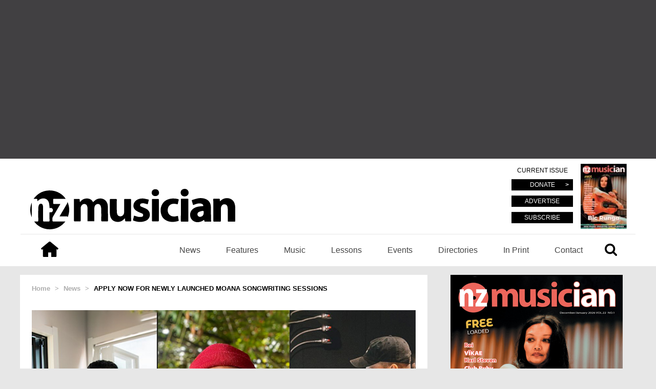

--- FILE ---
content_type: text/html; charset=UTF-8
request_url: https://nzmusician.co.nz/news/apply-now-for-newly-launched-moana-songwriting-sessions/
body_size: 98129
content:
<!DOCTYPE html>
<html lang="en">
<head>
    <meta charset="UTF-8">
    <title>News - Apply Now For Newly Launched Moana Songwriting Sessions</title>
    <meta http-equiv="x-ua-compatible" content="ie=edge">
    <meta name="viewport" content="width=device-width, initial-scale=1">
    <meta property="uptime-robot:keyword" content="site-monitoring-tag"/>
    <meta name="google-site-verification" content="D-fKqnmXioTmiL3BgDYQ-JohtLxOmUAsFIwr-AewKF0" />
    <script src="https://use.typekit.net/qlv0zth.js"></script>
    <script>try{Typekit.load({ async: true });}catch(e){}</script>
    
<!-- This site is optimized with the Yoast SEO plugin v8.2 - https://yoast.com/wordpress/plugins/seo/ -->
<meta name="description" content="APRA members are invited to apply to the newly launched Moana Songwriting Sessions that will be held at Bigpop Studios in..."/>
<link rel="canonical" href="https://nzmusician.co.nz/news/apply-now-for-newly-launched-moana-songwriting-sessions/" />
<meta property="og:locale" content="en_US" />
<meta property="og:type" content="article" />
<meta property="og:title" content="News - Apply Now For Newly Launched Moana Songwriting Sessions" />
<meta property="og:description" content="APRA members are invited to apply to the newly launched Moana Songwriting Sessions that will be held at Bigpop Studios in..." />
<meta property="og:url" content="https://nzmusician.co.nz/news/apply-now-for-newly-launched-moana-songwriting-sessions/" />
<meta property="og:site_name" content="NZ Musician" />
<meta property="article:publisher" content="http://www.facebook.com/nzmusician" />
<meta property="article:tag" content="apra" />
<meta property="article:tag" content="apra amcos" />
<meta property="article:tag" content="apra amcos nz" />
<meta property="article:tag" content="bigpop studios" />
<meta property="article:tag" content="brandon haru" />
<meta property="article:tag" content="collaboration" />
<meta property="article:tag" content="frank eliesa" />
<meta property="article:tag" content="moana songwriting sessions" />
<meta property="article:tag" content="saia tu&#039;itahi" />
<meta property="article:tag" content="SFT" />
<meta property="article:tag" content="songwriting" />
<meta property="article:tag" content="songwriting workshop" />
<meta property="article:tag" content="workshop" />
<meta property="article:section" content="Opportunities" />
<meta property="og:image" content="https://nzmusician.co.nz/wp-content/uploads/2023/04/MOANA-SONGWRITING-SESSIONS-BANNER.643cc078a48834.20566828.jpg" />
<meta property="og:image:secure_url" content="https://nzmusician.co.nz/wp-content/uploads/2023/04/MOANA-SONGWRITING-SESSIONS-BANNER.643cc078a48834.20566828.jpg" />
<meta property="og:image:width" content="801" />
<meta property="og:image:height" content="445" />
<meta property="og:image:alt" content="moana songwriting" />
<meta name="twitter:card" content="summary_large_image" />
<meta name="twitter:description" content="APRA members are invited to apply to the newly launched Moana Songwriting Sessions that will be held at Bigpop Studios in..." />
<meta name="twitter:title" content="News - Apply Now For Newly Launched Moana Songwriting Sessions" />
<meta name="twitter:site" content="@nzmusician" />
<meta name="twitter:image" content="https://nzmusician.co.nz/wp-content/uploads/2023/04/MOANA-SONGWRITING-SESSIONS-BANNER.643cc078a48834.20566828.jpg" />
<meta name="twitter:creator" content="@nzmusician" />
<script type='application/ld+json'>{"@context":"https:\/\/schema.org","@type":"Organization","url":"https:\/\/nzmusician.co.nz\/","sameAs":["http:\/\/www.facebook.com\/nzmusician","http:\/\/www.instagram.com\/nzmusician","https:\/\/www.youtube.com\/channel\/UCJCz0vPGQuD7et4UT4QuSCw","https:\/\/twitter.com\/nzmusician"],"@id":"https:\/\/nzmusician.co.nz\/#organization","name":"NZ Musician","logo":"https:\/\/nzmusician.co.nz\/wp-content\/uploads\/2016\/06\/cropped-orange-logo-full-1.gif"}</script>
<!-- / Yoast SEO plugin. -->

<link rel='dns-prefetch' href='//s0.wp.com' />
<link rel='dns-prefetch' href='//s.w.org' />
<!-- managing ads with Advanced Ads – https://wpadvancedads.com/ --><script>
					advanced_ads_ready=function(){var fns=[],listener,doc=typeof document==="object"&&document,hack=doc&&doc.documentElement.doScroll,domContentLoaded="DOMContentLoaded",loaded=doc&&(hack?/^loaded|^c/:/^loaded|^i|^c/).test(doc.readyState);if(!loaded&&doc){listener=function(){doc.removeEventListener(domContentLoaded,listener);window.removeEventListener("load",listener);loaded=1;while(listener=fns.shift())listener()};doc.addEventListener(domContentLoaded,listener);window.addEventListener("load",listener)}return function(fn){loaded?setTimeout(fn,0):fns.push(fn)}}();
			</script><link rel='stylesheet' id='style.css-css'  href='https://nzmusician.co.nz/wp-content/themes/nz-musician/style.css?ver=4.9.10' type='text/css' media='all' />
<link rel='stylesheet' id='jetpack-widget-social-icons-styles-css'  href='https://nzmusician.co.nz/wp-content/plugins/jetpack/modules/widgets/social-icons/social-icons.css?ver=20170506' type='text/css' media='all' />
<link rel='stylesheet' id='social-logos-css'  href='https://nzmusician.co.nz/wp-content/plugins/jetpack/_inc/social-logos/social-logos.min.css?ver=1' type='text/css' media='all' />
<link rel='stylesheet' id='jetpack_css-css'  href='https://nzmusician.co.nz/wp-content/plugins/jetpack/css/jetpack.css?ver=6.2' type='text/css' media='all' />
<script type='text/javascript' src='https://nzmusician.co.nz/wp-includes/js/jquery/jquery.js?ver=1.12.4'></script>
<script type='text/javascript' src='https://nzmusician.co.nz/wp-includes/js/jquery/jquery-migrate.min.js?ver=1.4.1'></script>
<script type='text/javascript' src='https://nzmusician.co.nz/wp-content/themes/nz-musician/js/script.js?ver=4.9.10'></script>
<script type='text/javascript'>
/* <![CDATA[ */
var ajaxscripts = {"ajaxurl":"https:\/\/nzmusician.co.nz\/wp-admin\/admin-ajax.php"};
/* ]]> */
</script>
<script type='text/javascript' src='https://nzmusician.co.nz/wp-content/themes/nz-musician/js/ajax-scripts.js?ver=4.9.10'></script>
<link rel='https://api.w.org/' href='https://nzmusician.co.nz/wp-json/' />
<link rel="EditURI" type="application/rsd+xml" title="RSD" href="https://nzmusician.co.nz/xmlrpc.php?rsd" />
<link rel="wlwmanifest" type="application/wlwmanifest+xml" href="https://nzmusician.co.nz/wp-includes/wlwmanifest.xml" /> 
<meta name="generator" content="WordPress 4.9.10" />
<link rel='shortlink' href='https://nzmusician.co.nz/?p=85262' />
<link rel="alternate" type="application/json+oembed" href="https://nzmusician.co.nz/wp-json/oembed/1.0/embed?url=https%3A%2F%2Fnzmusician.co.nz%2Fnews%2Fapply-now-for-newly-launched-moana-songwriting-sessions%2F" />
<link rel="alternate" type="text/xml+oembed" href="https://nzmusician.co.nz/wp-json/oembed/1.0/embed?url=https%3A%2F%2Fnzmusician.co.nz%2Fnews%2Fapply-now-for-newly-launched-moana-songwriting-sessions%2F&#038;format=xml" />
<style type='text/css'>img#wpstats{display:none}</style><meta property="og:title" content="Apply Now For Newly Launched Moana Songwriting Sessions"/>
<meta property="og:type" content="article"/>
<meta property="og:url" content="https://nzmusician.co.nz/news/apply-now-for-newly-launched-moana-songwriting-sessions/"/>
<meta property="og:site_name" content="NZ Musician"/>
<meta property="og:image" content="https://nzmusician.co.nz/wp-content/uploads/2023/04/MOANA-SONGWRITING-SESSIONS-BANNER.643cc078a48834.20566828-300x167.jpg"/>
<meta name="twitter:site" content="@nzmusician">
<meta name="twitter:url" content="https://nzmusician.co.nz/news/apply-now-for-newly-launched-moana-songwriting-sessions/"/>
<meta name="twitter:title" content="Apply Now For Newly Launched Moana Songwriting Sessions"/>
<meta name="twitter:description" content="NZ Musician Magazine: All about music in and from New Zealand">
<meta name="twitter:image" content="https://nzmusician.co.nz/wp-content/uploads/2023/04/MOANA-SONGWRITING-SESSIONS-BANNER.643cc078a48834.20566828-300x167.jpg"/>
<script async src="//pagead2.googlesyndication.com/pagead/js/adsbygoogle.js"></script>
<script>
  (adsbygoogle = window.adsbygoogle || []).push({
    google_ad_client: "ca-pub-3962753464522824",
    enable_page_level_ads: true
  });
</script>
<link rel="icon" href="https://nzmusician.co.nz/wp-content/uploads/2016/08/cropped-NZ-e1470805315337-32x32.jpg" sizes="32x32" />
<link rel="icon" href="https://nzmusician.co.nz/wp-content/uploads/2016/08/cropped-NZ-e1470805315337-192x192.jpg" sizes="192x192" />
<link rel="apple-touch-icon-precomposed" href="https://nzmusician.co.nz/wp-content/uploads/2016/08/cropped-NZ-e1470805315337-180x180.jpg" />
<meta name="msapplication-TileImage" content="https://nzmusician.co.nz/wp-content/uploads/2016/08/cropped-NZ-e1470805315337-270x270.jpg" />
<script>
  (function(i,s,o,g,r,a,m){i['GoogleAnalyticsObject']=r;i[r]=i[r]||function(){
  (i[r].q=i[r].q||[]).push(arguments)},i[r].l=1*new Date();a=s.createElement(o),
  m=s.getElementsByTagName(o)[0];a.async=1;a.src=g;m.parentNode.insertBefore(a,m)
  })(window,document,'script','https://www.google-analytics.com/analytics.js','ga');

  ga('create', 'UA-75821792-1', 'auto');
  ga('send', 'pageview');

</script>
<script>
  (function(i,s,o,g,r,a,m){i['GoogleAnalyticsObject']=r;i[r]=i[r]||function(){
  (i[r].q=i[r].q||[]).push(arguments)},i[r].l=1*new Date();a=s.createElement(o),
  m=s.getElementsByTagName(o)[0];a.async=1;a.src=g;m.parentNode.insertBefore(a,m)
  })(window,document,'script','https://www.google-analytics.com/analytics.js','ga');

  ga('create', 'UA-75821792-2', 'auto');
  ga('send', 'pageview');

</script>	
<!-- Google Tag Manager -->
<script>
(function(w,d,s,l,i){w[l]=w[l]||[];w[l].push({'gtm.start':new Date().getTime(),event:'gtm.js'});var f=d.getElementsByTagName(s)[0],j=d.createElement(s),dl=l!='dataLayer'?'&l='+l:'';j.async=true;j.src='https://www.googletagmanager.com/gtm.js?id='+i+dl;f.parentNode.insertBefore(j,f);})(window,document,'script','dataLayer','GTM-T32F96K');
</script>
<!-- End Google Tag Manager -->	

</script>

<!-- Press Patron -->
<script>
(function(d) {
  var el, fjs = d.getElementsByTagName('script')[0];
    el = d.createElement('script');
    el.id = "js-pp-banner";
    el.src = "//dashboard.presspatron.com/dev/banner?b=fivqHBgQi11t95w3sgaZuBhF";
    fjs.parentNode.insertBefore(el, fjs);
}(document));
</script>
<!-- MooSend -->
<script>
//load TrackerJS
!function(t,n,e,o,a){function d(t){var n=~~(Date.now()/3e5),o=document.createElement(e);o.async=!0,o.src=t+"?ts="+n;var a=document.getElementsByTagName(e)[0];a.parentNode.insertBefore(o,a)}t.MooTrackerObject=a,t[a]=t[a]||function(){return t[a].q?void t[a].q.push(arguments):void(t[a].q=[arguments])},window.attachEvent?window.attachEvent("onload",d.bind(this,o)):window.addEventListener("load",d.bind(this,o),!1)}(window,document,"script","//cdn.stat-track.com/statics/moosend-tracking.min.js","mootrack");
//tracker has to be initialized otherwise it will generate warnings and wont sendtracking events
mootrack('init', '26082803691546ebb8b1521df49158f3');

</script>

</head>
<body>
	<!-- Google Tag Manager (noscript) -->
<noscript><iframe src="https://www.googletagmanager.com/ns.html?id=GTM-T32F96K"
height="0" width="0" style="display:none;visibility:hidden"></iframe></noscript>
<!-- End Google Tag Manager (noscript) -->
    <div class="page-wrap">



     
     <div class="header-ad">

         <div><div style="text-align: center; margin-top: 10px; margin-bottom: 10px; " id="nzmus-1524275929"><script async src="//pagead2.googlesyndication.com/pagead/js/adsbygoogle.js"></script>
<ins class="adsbygoogle" style="display:block;" data-ad-client="ca-pub-3962753464522824" 
data-ad-slot="2198978391" 
data-ad-format="auto"></ins>
<script> 
(adsbygoogle = window.adsbygoogle || []).push({}); 
</script>
</div></div>
     </div>
<div id="pp-banner"></div>
     







     <!-- Main header -->
     <header class="main-header">
        <div class="container">
            <div class="row">
                <div class="col-xs-12">
		
                    <div class="main-header__wrap">


                        <!-- Begin conditional statements for customizable header -->
                                                    <style>
                                .main-header .main-header__logo svg {
                                    fill: #000000;
                                }
                                a:hover{
                                  color: ;
                              }
                              .link_orange:hover{
                                  color: ;
                              }
                              .card h3:hover{
                                color: !important;
                            }
                            .single__content a:hover{
                              color: ;
                          }
                      </style>
                  
                  
                                <!-- End conditional statements for customizable header -->


                <!-- Main logo -->
                                    <div class="main-header__logo">
                        <a href="https://nzmusician.co.nz">
                            <svg version="1.1" id="Layer_1" xmlns="http://www.w3.org/2000/svg" xmlns:xlink="http://www.w3.org/1999/xlink" x="0px" y="0px"
	  viewBox="0 0 718.056 141.76" enable-background="new 0 0 718.056 141.76"
	 xml:space="preserve">
<path fill="#FFFFFF" d="M13.866,114.314c8.194,13.055,29.898,28.848,57.652,27.346c20.979-1.136,37.939-10.209,51.55-27.345
	c-6.508,0-12.173,0-17.838,0.001c-8.215,0-16.431,0.044-24.645-0.055c-0.947-0.011-2.71-0.838-2.699-1.249
	c0.131-4.927-1.482-10.008,1.293-14.733c7.924-13.49,15.787-27.017,23.665-40.535c0.856-1.47,1.655-2.973,2.684-4.827
	c-1.376-0.073-2.3-0.164-3.225-0.165c-6.379-0.014-12.759-0.078-19.136,0.03c-2.111,0.035-2.941-0.611-2.87-2.788
	c0.125-3.862,0.176-7.738-0.025-11.594c-0.14-2.675,0.768-3.47,3.439-3.443c12.369,0.127,24.741,0.056,37.112,0.056h3.251
	C115.052,20.237,93.199,3.915,64.327,5.651c-21.938,1.32-39.195,11.241-52.591,29.361c3.597,0,6.488,0.132,9.359-0.041
	c2.344-0.141,3.649,0.438,3.669,3.057c0.013,1.687,0.424,3.371,0.731,5.591c4.143-5.032,8.875-8.111,14.764-9.422
	c11.987-2.667,22.193,3,25.344,14.818c1.326,4.972,1.369,10.288,1.979,15.449c0.116,0.982,0.157,1.973,0.251,3.212
	c4.237-1.438,7.701-0.987,10.239,2.429c1.902,2.557,2.08,5.404,0.494,8.169c-2.486,4.337-6.441,4.595-10.889,3.308
	c-0.059,1.041-0.138,1.799-0.138,2.558c-0.001,8.988-0.093,17.978,0.079,26.963c0.05,2.6-0.733,3.346-3.261,3.267
	c-5.31-0.167-10.634-0.182-15.943,0.003c-2.681,0.093-3.441-0.787-3.421-3.445c0.115-15.269,0.087-30.54,0.019-45.811
	c-0.01-2.295-0.264-4.642-0.797-6.871c-0.966-4.039-3.117-5.951-6.348-6.135c-3.643-0.207-6.585,1.432-7.826,5.173
	c-1.047,3.158-1.844,6.558-1.889,9.862c-0.197,14.688-0.129,29.38-0.037,44.07c0.014,2.387-0.7,3.254-3.12,3.141
	C21.371,114.189,17.733,114.314,13.866,114.314 M224.375,113.629c0-1.509,0-2.752,0-3.995c0-13.529-0.074-27.061,0.065-40.589
	c0.027-2.748,0.521-5.602,1.4-8.205c1.598-4.731,6.338-7.85,11.127-7.856c4.809-0.005,8.531,2.586,10.173,7.926
	c1.033,3.36,1.583,6.989,1.634,10.508c0.186,13.141,0.113,26.286,0.041,39.429c-0.013,2.173,0.497,3.101,2.899,3.037
	c5.987-0.159,11.983-0.086,17.974-0.027c1.721,0.017,2.705-0.315,2.682-2.367c-0.193-16.708-0.086-33.423-0.555-50.123
	c-0.221-7.865-2.658-15.306-8.541-20.974c-9.943-9.578-27.921-8.794-38.106,1.467c-1.587,1.598-3.214,3.158-5.015,4.924
	c-4.584-9.378-12.412-13.174-22.229-13.066c-9.722,0.106-17.625,4.216-23.809,13.029c-0.381-3.493-0.793-5.941-0.871-8.4
	c-0.069-2.17-0.741-3.163-3.094-2.996c-2.692,0.192-5.409,0.044-8.115,0.044h-8.798c0,6.387,0,12.26,0,18.134
	c0,19.135,0.037,38.271-0.046,57.406c-0.01,2.297,0.667,3.005,2.956,2.948c5.795-0.145,11.6-0.174,17.393,0.008
	c2.563,0.081,3.277-0.693,3.256-3.254c-0.119-14.302-0.024-28.606-0.074-42.909c-0.013-3.966,1.253-7.419,3.761-10.392
	c2.814-3.335,6.44-4.89,10.826-4.158c4.271,0.712,6.878,3.533,8.078,7.443c0.838,2.728,1.336,5.667,1.365,8.518
	c0.136,13.625,0.061,27.252,0.061,40.879v3.611H224.375z M664.769,43.599c-0.314-2.629-0.691-4.52-0.726-6.417
	c-0.037-1.992-0.823-2.704-2.8-2.676c-5.799,0.084-11.602,0.134-17.396-0.018c-2.595-0.069-3.072,1.079-2.952,3.323
	c0.263,4.915,0.476,9.839,0.488,14.76c0.053,19.717,0.06,39.435-0.024,59.152c-0.011,2.505,0.682,3.376,3.273,3.307
	c6.471-0.172,12.956-0.23,19.423,0.016c3.083,0.117,3.677-1.003,3.651-3.812c-0.127-14.11-0.213-28.226,0.058-42.332
	c0.06-3.129,1.067-6.537,2.606-9.272c2.556-4.541,7-6.266,12.16-5.361c4.734,0.829,7.363,4.063,8.362,8.562
	c0.581,2.617,0.97,5.335,0.989,8.01c0.098,13.724,0.083,27.45,0.013,41.174c-0.012,2.195,0.552,3.067,2.929,3.012
	c6.666-0.154,13.34-0.176,20.004,0.005c2.6,0.07,3.246-0.756,3.229-3.275c-0.109-15.463-0.021-30.929-0.09-46.393
	c-0.014-2.783-0.209-5.612-0.743-8.338c-1.524-7.777-4.514-14.814-11.351-19.503c-11.213-7.69-27.469-6.451-37.586,2.791
	C667.307,41.208,666.347,42.124,664.769,43.599 M633.784,114.974c-0.24-4.481-0.586-8.505-0.648-12.534
	c-0.199-13.127-0.156-26.26-0.465-39.384c-0.369-15.634-9.512-26.328-24.775-29.52c-6.994-1.463-14.066-1.613-20.984-0.218
	c-6.479,1.308-12.778,3.521-19.143,5.384c-1.802,0.528-2.253,1.612-1.626,3.531c1.406,4.306,2.525,8.704,3.8,13.053
	c0.178,0.606,0.571,1.149,0.717,1.433c4.563-1.606,8.818-3.483,13.267-4.572c5.938-1.456,12.032-2.083,17.862,0.711
	c3.359,1.61,4.757,4.291,4.142,7.646c-4.104,0.305-8.25,0.407-12.337,0.955c-9.913,1.328-19.249,4.07-26.573,11.501
	c-9.972,10.12-9.274,28.637,1.724,37.572c9.351,7.596,19.898,7.575,30.625,3.574c3.35-1.249,6.306-3.553,9.629-5.484
	c0.263,1.13,0.674,2.315,0.791,3.529c0.223,2.311,1.381,2.965,3.642,2.875c4.534-0.178,9.08-0.052,13.621-0.052H633.784z
	 M331.614,103.102c0.317,2.881,0.662,5.498,0.875,8.126c0.151,1.861,0.861,2.7,2.896,2.648c5.022-0.13,10.056-0.181,15.075,0.014
	c2.587,0.101,3.349-0.73,3.234-3.278c-0.317-7.135-0.529-14.28-0.562-21.422c-0.076-16.915-0.068-33.83,0.025-50.744
	c0.013-2.404-0.68-3.167-3.102-3.103c-5.988,0.159-11.988,0.174-17.975-0.006c-2.538-0.076-3.307,0.647-3.285,3.228
	c0.117,14.401,0.029,28.804,0.074,43.206c0.014,3.953-1.069,7.459-3.822,10.309c-3.312,3.429-7.403,4.97-12.111,3.96
	c-4.441-0.953-7.322-3.9-8.468-8.25c-0.707-2.681-1.244-5.493-1.271-8.251c-0.125-13.724-0.099-27.45-0.017-41.175
	c0.013-2.189-0.464-3.09-2.877-3.024c-6.085,0.167-12.181,0.186-18.265-0.005c-2.686-0.084-3.217,0.964-3.202,3.375
	c0.084,14.885,0.032,29.77,0.055,44.655c0.003,2.027,0.033,4.068,0.272,6.076c0.9,7.551,3.063,14.667,8.92,19.899
	c8.996,8.039,25.119,8.683,35.088,1.456C326.081,108.688,328.53,105.944,331.614,103.102 M363.651,93.703
	c-1.129,4.625-2.182,9.421-3.512,14.138c-0.543,1.927-0.102,2.792,1.703,3.487c14.039,5.402,28.246,6.428,42.382,0.824
	c14.236-5.643,19.33-23.092,10.554-35.173c-3.725-5.126-9.215-7.771-14.92-10.063c-4.021-1.616-8.039-3.259-11.945-5.129
	c-2.109-1.011-3.416-2.891-3.149-5.413c0.284-2.678,1.858-4.637,4.379-5.2c2.681-0.598,5.593-1.07,8.251-0.644
	c4.611,0.74,9.104,2.213,14.027,3.477c1.343-5.17,2.713-10.44,4.105-15.797c-0.971-0.451-1.625-0.919-2.346-1.064
	c-5.838-1.179-11.648-2.908-17.545-3.292c-9.014-0.587-17.7,1.127-25.129,6.9c-9.339,7.256-13.141,22.668-3.53,32.19
	c3.339,3.308,7.739,5.689,11.958,7.919c4.071,2.15,8.58,3.454,12.807,5.333c2.588,1.15,4.065,3.351,3.836,6.258
	c-0.229,2.9-1.93,5.11-4.779,5.454c-3.87,0.467-7.924,0.889-11.708,0.233C374.013,97.26,369.118,95.33,363.651,93.703
	 M517.323,94.621c-3.315,0.718-6.106,1.548-8.957,1.896c-7.899,0.964-15.371-0.154-21.121-6.23
	c-6.467-6.835-7.547-18.168-2.981-27.403c3.688-7.46,11.99-11.527,21.784-10.515c3.431,0.355,6.828,1.039,10.57,1.625
	c1.055-4.791,2.018-9.695,3.246-14.532c0.568-2.233-0.131-3.132-2.226-3.674c-7.757-2.006-15.61-2.537-23.538-1.567
	c-12.216,1.495-22.725,6.317-29.939,16.668c-7.047,10.108-8.784,21.433-6.64,33.441c1.562,8.741,5.13,16.519,12.235,22.048
	c14.954,11.636,31.668,11.012,48.807,6.296c0.615-0.169,1.506-1.212,1.432-1.726C519.209,105.53,518.253,100.137,517.323,94.621
	 M527.602,74.681c-0.017,0-0.034,0-0.034,0c-0.019,12.567,0.025,25.133-0.062,37.699c-0.014,2.078,0.662,2.658,2.666,2.63
	c6.958-0.098,13.922-0.131,20.879,0.016c2.361,0.05,2.955-0.81,2.95-3.009c-0.056-24.845-0.062-49.689-0.001-74.534
	c0.006-2.308-0.818-3.018-3.047-2.985c-6.861,0.098-13.727,0.097-20.59-0.002c-2.103-0.03-2.834,0.54-2.814,2.786
	C527.661,49.748,527.602,62.214,527.602,74.681 M450.399,74.91c0-12.172-0.041-24.344,0.037-36.515
	c0.014-2.173-0.474-3.116-2.894-3.053c-6.179,0.16-12.364,0.113-18.546,0.019c-1.932-0.03-2.766,0.464-2.762,2.567
	c0.053,24.44,0.051,48.88,0.002,73.32c-0.006,2.058,0.752,2.653,2.725,2.622c6.085-0.095,12.175-0.151,18.256,0.023
	c2.616,0.075,3.257-0.846,3.232-3.338C450.335,98.675,450.399,86.792,450.399,74.91 M130.904,100.185
	c7.669-18.347,7.421-36.441-0.346-54.473c-0.522,2.054-0.608,4.206-1.561,5.855c-8.166,14.116-16.491,28.141-24.759,42.197
	c-0.452,0.768-0.823,1.584-1.42,2.743c8.359,0,16.172,0.074,23.984-0.041C129.44,96.428,131.441,96.644,130.904,100.185
	 M540.55,26.36c8.21,0.082,14.314-5.531,14.27-13.124c-0.043-7.451-5.752-13.145-13.274-13.234
	c-8.92-0.107-14.611,5.047-14.621,13.241C526.915,20.779,532.63,26.281,540.55,26.36 M438.114,25.32
	c7.746,0.005,12.943-4.708,12.961-11.752c0.018-7.329-5.125-12.358-12.72-12.441c-7.562-0.082-12.907,4.943-12.969,12.193
	C425.325,20.461,430.474,25.315,438.114,25.32 M5.474,47.856c-7.318,17.389-7.278,34.767,0,52.073V47.856z"/>
<path d="M13.866,114.314c3.867,0,7.505-0.125,11.129,0.043c2.421,0.113,3.135-0.754,3.12-3.141
	c-0.092-14.69-0.16-29.382,0.038-44.07c0.044-3.304,0.841-6.704,1.888-9.862c1.241-3.741,4.184-5.38,7.826-5.173
	c3.231,0.184,5.382,2.096,6.348,6.135c0.533,2.229,0.787,4.576,0.797,6.871c0.068,15.271,0.096,30.542-0.019,45.811
	c-0.02,2.658,0.74,3.538,3.421,3.445c5.309-0.185,10.633-0.17,15.943-0.003c2.528,0.079,3.311-0.667,3.261-3.267
	c-0.172-8.985-0.08-17.975-0.079-26.963c0.001-0.759,0.08-1.517,0.138-2.558c4.448,1.287,8.403,1.029,10.89-3.308
	c1.585-2.765,1.407-5.612-0.494-8.169c-2.539-3.416-6.003-3.867-10.24-2.429c-0.094-1.239-0.134-2.23-0.25-3.212
	c-0.611-5.161-0.654-10.477-1.98-15.449C62.452,37.197,52.246,31.53,40.259,34.197c-5.889,1.311-10.621,4.39-14.764,9.422
	c-0.306-2.22-0.717-3.904-0.731-5.591c-0.02-2.619-1.324-3.198-3.668-3.057c-2.872,0.173-5.762,0.041-9.36,0.041
	C25.132,16.892,42.389,6.971,64.327,5.651c28.873-1.736,50.725,14.586,59.747,29.362h-3.25c-12.371,0-24.743,0.071-37.113-0.056
	c-2.671-0.027-3.579,0.768-3.439,3.443c0.201,3.856,0.15,7.732,0.025,11.594c-0.071,2.177,0.759,2.823,2.871,2.788
	c6.377-0.108,12.757-0.044,19.135-0.03c0.925,0.001,1.85,0.092,3.226,0.165c-1.029,1.854-1.829,3.357-2.685,4.827
	C94.965,71.262,87.103,84.789,79.18,98.279c-2.775,4.725-1.163,9.806-1.294,14.733c-0.011,0.411,1.753,1.238,2.699,1.249
	c8.214,0.099,16.43,0.055,24.645,0.055c5.665-0.001,11.33-0.001,17.838-0.001c-13.611,17.136-30.571,26.209-51.55,27.345
	C43.764,143.162,22.061,127.369,13.866,114.314"/>
<path d="M224.374,113.629h-23.562v-3.611c0-13.627,0.076-27.254-0.062-40.879c-0.028-2.851-0.526-5.79-1.364-8.518
	c-1.2-3.909-3.808-6.731-8.078-7.443c-4.386-0.732-8.012,0.823-10.826,4.159c-2.508,2.972-3.774,6.425-3.76,10.391
	c0.05,14.303-0.045,28.607,0.073,42.909c0.022,2.561-0.693,3.335-3.256,3.254c-5.793-0.182-11.598-0.153-17.393-0.008
	c-2.289,0.058-2.966-0.65-2.956-2.948c0.083-19.135,0.046-38.271,0.046-57.406c0-5.874,0-11.747,0-18.134h8.798
	c2.706,0,5.423,0.148,8.115-0.044c2.353-0.167,3.025,0.826,3.094,2.996c0.078,2.459,0.491,4.907,0.871,8.4
	c6.184-8.813,14.087-12.923,23.808-13.029c9.818-0.108,17.646,3.688,22.23,13.066c1.801-1.766,3.428-3.326,5.014-4.924
	c10.187-10.261,28.164-11.045,38.107-1.467c5.883,5.668,8.32,13.109,8.541,20.974c0.469,16.7,0.361,33.415,0.555,50.123
	c0.023,2.052-0.961,2.384-2.682,2.367c-5.99-0.059-11.986-0.132-17.975,0.027c-2.4,0.064-2.91-0.864-2.898-3.037
	c0.072-13.143,0.145-26.288-0.042-39.429c-0.05-3.518-0.601-7.148-1.633-10.508c-1.642-5.34-5.365-7.931-10.173-7.926
	c-4.789,0.006-9.529,3.125-11.127,7.856c-0.879,2.603-1.373,5.457-1.401,8.205c-0.139,13.528-0.063,27.06-0.065,40.589
	C224.374,110.877,224.374,112.12,224.374,113.629"/>
<path d="M664.769,43.599c1.578-1.475,2.538-2.391,3.518-3.285c10.117-9.242,26.373-10.481,37.586-2.79
	c6.836,4.689,9.826,11.725,11.351,19.503c0.534,2.725,0.731,5.554,0.743,8.337c0.07,15.464-0.02,30.93,0.09,46.394
	c0.018,2.519-0.629,3.344-3.229,3.274c-6.664-0.181-13.338-0.159-20.004-0.005c-2.377,0.055-2.94-0.817-2.929-3.011
	c0.07-13.725,0.085-27.451-0.013-41.175c-0.02-2.675-0.408-5.392-0.989-8.01c-0.999-4.499-3.628-7.732-8.362-8.562
	c-5.16-0.905-9.604,0.821-12.16,5.361c-1.539,2.736-2.547,6.144-2.606,9.273c-0.271,14.106-0.185,28.221-0.058,42.331
	c0.026,2.809-0.568,3.929-3.651,3.812c-6.466-0.245-12.952-0.188-19.423-0.015c-2.592,0.068-3.284-0.803-3.273-3.307
	c0.084-19.718,0.077-39.436,0.024-59.153c-0.013-4.921-0.226-9.845-0.488-14.76c-0.12-2.243,0.356-3.391,2.952-3.323
	c5.795,0.153,11.598,0.102,17.396,0.019c1.977-0.029,2.763,0.683,2.799,2.675C664.077,39.079,664.454,40.971,664.769,43.599"/>
<path d="M633.784,114.975h-6.732c-4.541,0-9.088-0.127-13.621,0.052c-2.263,0.089-3.42-0.565-3.643-2.876
	c-0.118-1.214-0.529-2.399-0.791-3.529c-3.324,1.931-6.279,4.235-9.628,5.484c-10.728,4.001-21.274,4.022-30.626-3.574
	c-10.999-8.934-11.695-27.452-1.723-37.571c7.324-7.432,16.66-10.174,26.572-11.502c4.086-0.547,8.233-0.65,12.338-0.954
	c0.613-3.356-0.783-6.037-4.142-7.646c-5.831-2.794-11.926-2.167-17.864-0.712c-4.447,1.089-8.701,2.967-13.266,4.572
	c-0.145-0.284-0.539-0.826-0.717-1.433c-1.274-4.349-2.395-8.747-3.801-13.052c-0.625-1.92-0.174-3.004,1.627-3.531
	c6.365-1.864,12.664-4.077,19.143-5.384c6.919-1.396,13.991-1.246,20.984,0.217c15.264,3.192,24.406,13.887,24.774,29.52
	c0.31,13.125,0.267,26.257,0.466,39.384C633.197,106.469,633.544,110.494,633.784,114.975 M607.401,82.955
	c0.005-5.55,0.005-5.549-5.391-5.093c-0.384,0.032-0.8-0.069-1.15,0.046c-3.71,1.212-7.674,1.971-11.041,3.817
	c-3.753,2.056-4.771,7.335-3.032,11.311c1.479,3.38,5.423,5.202,9.71,4.484C603.78,96.302,607.394,91.476,607.401,82.955"/>
<path d="M331.614,103.102c-3.084,2.843-5.533,5.586-8.441,7.694c-9.969,7.227-26.092,6.583-35.088-1.455
	c-5.856-5.233-8.02-12.349-8.92-19.9c-0.239-2.007-0.27-4.049-0.272-6.075c-0.022-14.886,0.029-29.771-0.055-44.656
	c-0.015-2.411,0.517-3.459,3.202-3.374c6.084,0.191,12.18,0.172,18.265,0.005c2.413-0.067,2.89,0.835,2.877,3.024
	c-0.082,13.724-0.108,27.45,0.017,41.174c0.026,2.759,0.563,5.571,1.271,8.251c1.146,4.35,4.026,7.298,8.468,8.25
	c4.708,1.011,8.799-0.53,12.111-3.959c2.753-2.851,3.836-6.357,3.822-10.31c-0.045-14.402,0.043-28.804-0.074-43.205
	c-0.021-2.581,0.747-3.304,3.285-3.228c5.986,0.18,11.986,0.164,17.975,0.006c2.422-0.065,3.114,0.698,3.102,3.102
	c-0.094,16.914-0.102,33.83-0.025,50.744c0.033,7.142,0.245,14.287,0.562,21.423c0.114,2.548-0.647,3.378-3.234,3.278
	c-5.02-0.195-10.053-0.144-15.075-0.015c-2.034,0.052-2.744-0.786-2.896-2.648C332.276,108.601,331.932,105.983,331.614,103.102"/>
<path d="M363.651,93.703c5.467,1.626,10.361,3.557,15.438,4.437c3.785,0.657,7.839,0.235,11.709-0.232
	c2.851-0.345,4.551-2.555,4.779-5.455c0.229-2.906-1.248-5.107-3.836-6.257c-4.227-1.879-8.736-3.183-12.806-5.333
	c-4.22-2.23-8.621-4.611-11.959-7.919c-9.608-9.522-5.808-24.934,3.53-32.19c7.429-5.773,16.115-7.488,25.129-6.9
	c5.896,0.384,11.707,2.113,17.545,3.291c0.721,0.146,1.376,0.614,2.345,1.065c-1.392,5.357-2.761,10.627-4.104,15.797
	c-4.924-1.264-9.416-2.738-14.026-3.477c-2.659-0.426-5.571,0.046-8.252,0.644c-2.521,0.563-4.095,2.522-4.378,5.2
	c-0.268,2.521,1.04,4.402,3.148,5.412c3.905,1.871,7.924,3.514,11.945,5.129c5.705,2.293,11.195,4.937,14.919,10.064
	c8.777,12.081,3.683,29.53-10.553,35.173c-14.136,5.604-28.343,4.578-42.382-0.824c-1.805-0.695-2.246-1.561-1.703-3.487
	C361.47,103.124,362.521,98.328,363.651,93.703"/>
<path d="M517.323,94.621c0.93,5.516,1.885,10.909,2.672,16.327c0.074,0.514-0.816,1.557-1.432,1.726
	c-17.138,4.716-33.852,5.34-48.807-6.296c-7.106-5.529-10.674-13.307-12.235-22.049c-2.146-12.007-0.407-23.332,6.64-33.44
	c7.215-10.351,17.724-15.173,29.939-16.668c7.929-0.971,15.781-0.439,23.538,1.567c2.094,0.541,2.794,1.441,2.228,3.674
	c-1.23,4.837-2.193,9.741-3.246,14.532c-3.744-0.586-7.142-1.27-10.572-1.625c-9.795-1.012-18.096,3.055-21.784,10.515
	c-4.566,9.235-3.485,20.568,2.981,27.403c5.75,6.076,13.221,7.194,21.123,6.23C511.218,96.169,514.009,95.339,517.323,94.621"/>
<path d="M527.603,74.681c0-12.466,0.059-24.933-0.055-37.398c-0.021-2.247,0.712-2.817,2.815-2.787
	c6.862,0.099,13.728,0.101,20.59,0.002c2.228-0.032,3.051,0.678,3.046,2.986c-0.061,24.844-0.055,49.689,0.001,74.533
	c0.005,2.199-0.588,3.059-2.95,3.009c-6.958-0.146-13.921-0.114-20.88-0.016c-2.003,0.028-2.679-0.552-2.665-2.63
	c0.088-12.566,0.044-25.132,0.044-37.699C527.549,74.681,527.584,74.681,527.603,74.681"/>
<path d="M450.399,74.91c0,11.882-0.064,23.765,0.051,35.645c0.025,2.492-0.616,3.413-3.232,3.338
	c-6.081-0.174-12.171-0.118-18.256-0.023c-1.973,0.031-2.73-0.564-2.725-2.622c0.05-24.44,0.051-48.88-0.002-73.32
	c-0.004-2.103,0.83-2.597,2.762-2.567c6.181,0.094,12.367,0.141,18.546-0.019c2.419-0.063,2.908,0.88,2.894,3.053
	C450.358,50.566,450.399,62.738,450.399,74.91"/>
<path d="M130.904,100.185c0.537-3.541-1.464-3.757-4.103-3.718c-7.811,0.114-15.625,0.04-23.984,0.04
	c0.597-1.159,0.969-1.974,1.42-2.742c8.269-14.057,16.594-28.081,24.759-42.198c0.954-1.649,1.039-3.8,1.562-5.854
	C138.325,63.745,138.573,81.838,130.904,100.185"/>
<path d="M540.55,26.36c-7.92-0.079-13.635-5.581-13.627-13.118c0.012-8.194,5.703-13.347,14.621-13.241
	c7.522,0.09,13.232,5.783,13.275,13.235C554.863,20.83,548.761,26.442,540.55,26.36"/>
<path d="M438.114,25.32c-7.64-0.005-12.788-4.859-12.727-12c0.062-7.25,5.406-12.274,12.968-12.192
	c7.596,0.082,12.737,5.111,12.719,12.44C451.058,20.612,445.86,25.325,438.114,25.32"/>
<path d="M5.474,47.856v52.073C-1.804,82.623-1.844,65.245,5.474,47.856"/>
<path fill="#FFFFFF" d="M607.401,82.955c-0.008,8.521-3.621,13.347-10.904,14.565c-4.287,0.718-8.23-1.104-9.71-4.484
	c-1.739-3.976-0.721-9.255,3.032-11.311c3.367-1.846,7.331-2.605,11.041-3.817c0.351-0.115,0.767-0.014,1.15-0.046
	C607.406,77.406,607.406,77.405,607.401,82.955"/>
</svg>
                        </a>
                    </div>
                                <!-- End main logo -->


                <!-- Display current issue in header -->
                
                <div class="main-header__current-issue">
                    <div class="main-header__current-issue-text">
                        <p>CURRENT ISSUE</p>
                        <p></p>
<a class="main-header__current-issue-subscribe" href="http://www.presspatron.com/nz-musician" target="_blank">DONATE</a>
                       <a href="https://nzmusician.co.nz/advertise/">ADVERTISE</a>
			<a href="https://nzmusician.co.nz/subscribe/">SUBSCRIBE</a>
                    </div>

                    <div class="main-header__current-issue-img">
                        <a href="https://nzmusician.co.nz/issues/december-january-2026/">
                            <img src="https://nzmusician.co.nz/wp-content/uploads/2025/12/188-Cover-100x142px.jpg" alt="#">
                        </a>
                    </div>
                </div>
                        <!-- End current issue -->

        </div><!-- End main header wrap -->


    </div>
</div>

</div>

<div class="main-menu-holder">
    <div class="main-menu-wrap">
        <!-- Call main menu -->
        <div class="main-menu" id="main-menu">
            <a class="home-link" href="https://nzmusician.co.nz">
                <svg class="home-icon" version="1.1" id="Layer_1" xmlns="http://www.w3.org/2000/svg" xmlns:xlink="http://www.w3.org/1999/xlink" x="0px" y="0px"
	  viewBox="0 0 53.005 47.147" enable-background="new 0 0 53.005 47.147" xml:space="preserve">
<path  d="M52.639,20.555L29.002,0.863c-1.382-1.151-3.617-1.151-4.998,0L0.366,20.555
	c-0.427,0.362-0.492,1.052-0.131,1.479l2.038,2.433c0.164,0.197,0.428,0.329,0.69,0.362c0.297,0.033,0.56-0.066,0.79-0.23
	l2.125-1.772C5.869,29.21,5.846,44.853,5.846,44.853c0,1.255,1.04,2.295,2.295,2.295h13.771V33.376h9.181v13.771h13.771
	c1.256,0,2.296-1.04,2.296-2.295V22.854l2.092,1.745c0.198,0.164,0.428,0.23,0.691,0.23h0.099c0.262-0.033,0.526-0.165,0.69-0.362
	l2.038-2.433C53.132,21.607,53.066,20.917,52.639,20.555"/>
</svg>
            </a>

            <ul id="main-menu-list" class="main-menu__items"><li id="menu-item-57901" class="menu-item menu-item-type-taxonomy menu-item-object-category menu-item-has-children menu-item-57901"><a href="https://nzmusician.co.nz/category/news/">News</a>
<div class='sub-menu-wrap'><ul class='sub-menu'>
	<li id="menu-item-61534" class="menu-item menu-item-type-custom menu-item-object-custom menu-item-61534"><a href="https://nzmusician.co.nz/news/">News</a></li>
	<li id="menu-item-61742" class="menu-item menu-item-type-taxonomy menu-item-object-category menu-item-61742"><a href="https://nzmusician.co.nz/category/news/opportunities/">Opportunities</a></li>
	<li id="menu-item-57951" class="menu-item menu-item-type-custom menu-item-object-custom menu-item-57951"><a href="https://nzmusician.co.nz/news">All News</a></li>
</ul></div>
</li>
<li id="menu-item-57904" class="menu-item menu-item-type-taxonomy menu-item-object-category menu-item-has-children menu-item-57904"><a href="https://nzmusician.co.nz/category/features/">Features</a>
<div class='sub-menu-wrap'><ul class='sub-menu'>
	<li id="menu-item-57906" class="menu-item menu-item-type-taxonomy menu-item-object-category menu-item-57906"><a href="https://nzmusician.co.nz/category/features/interviews/">Interviews</a></li>
	<li id="menu-item-59464" class="menu-item menu-item-type-taxonomy menu-item-object-category menu-item-59464"><a href="https://nzmusician.co.nz/category/features/ex-pat-files/">Ex-Pat Files</a></li>
	<li id="menu-item-61639" class="menu-item menu-item-type-taxonomy menu-item-object-category menu-item-61639"><a href="https://nzmusician.co.nz/category/features/fresh-talent/">Fresh Talent</a></li>
	<li id="menu-item-84205" class="menu-item menu-item-type-taxonomy menu-item-object-category menu-item-84205"><a href="https://nzmusician.co.nz/category/features/mixtapes/">Mixtapes</a></li>
	<li id="menu-item-59659" class="menu-item menu-item-type-taxonomy menu-item-object-category menu-item-59659"><a href="https://nzmusician.co.nz/category/features/moments-like-these/">Moments Like These</a></li>
	<li id="menu-item-84206" class="menu-item menu-item-type-taxonomy menu-item-object-category menu-item-84206"><a href="https://nzmusician.co.nz/category/features/my-song/">My Song</a></li>
	<li id="menu-item-84207" class="menu-item menu-item-type-taxonomy menu-item-object-category menu-item-84207"><a href="https://nzmusician.co.nz/category/features/newtracks-new-artist/">NewTracks New Artist</a></li>
	<li id="menu-item-59037" class="menu-item menu-item-type-taxonomy menu-item-object-category menu-item-59037"><a href="https://nzmusician.co.nz/category/features/on-foreign-soil/">On Foreign Soil</a></li>
	<li id="menu-item-57952" class="menu-item menu-item-type-custom menu-item-object-custom menu-item-57952"><a href="https://nzmusician.co.nz//features">All Features</a></li>
</ul></div>
</li>
<li id="menu-item-57916" class="menu-item menu-item-type-taxonomy menu-item-object-category menu-item-has-children menu-item-57916"><a href="https://nzmusician.co.nz/category/music/">Music</a>
<div class='sub-menu-wrap'><ul class='sub-menu'>
	<li id="menu-item-57959" class="menu-item menu-item-type-taxonomy menu-item-object-category menu-item-57959"><a href="https://nzmusician.co.nz/category/music/album-reviews/">Album Reviews</a></li>
	<li id="menu-item-57925" class="menu-item menu-item-type-taxonomy menu-item-object-category menu-item-57925"><a href="https://nzmusician.co.nz/category/music/listen/">Listen</a></li>
	<li id="menu-item-57926" class="menu-item menu-item-type-taxonomy menu-item-object-category menu-item-57926"><a href="https://nzmusician.co.nz/category/music/watch/">Watch</a></li>
	<li id="menu-item-57953" class="menu-item menu-item-type-custom menu-item-object-custom menu-item-57953"><a href="https://nzmusician.co.nz//category/music">All Music</a></li>
</ul></div>
</li>
<li id="menu-item-57927" class="menu-item menu-item-type-taxonomy menu-item-object-category menu-item-has-children menu-item-57927"><a href="https://nzmusician.co.nz/category/lessons/">Lessons</a>
<div class='sub-menu-wrap'><ul class='sub-menu'>
	<li id="menu-item-60496" class="menu-item menu-item-type-taxonomy menu-item-object-category menu-item-60496"><a href="https://nzmusician.co.nz/category/lessons/building-blocks/">Building Blocks</a></li>
	<li id="menu-item-60517" class="menu-item menu-item-type-taxonomy menu-item-object-category menu-item-60517"><a href="https://nzmusician.co.nz/category/lessons/deep-thinking/">Deep Thinking</a></li>
	<li id="menu-item-57936" class="menu-item menu-item-type-taxonomy menu-item-object-category menu-item-57936"><a href="https://nzmusician.co.nz/category/lessons/guitar-cool/">Guitar Cool</a></li>
	<li id="menu-item-60550" class="menu-item menu-item-type-taxonomy menu-item-object-category menu-item-60550"><a href="https://nzmusician.co.nz/category/lessons/finding-your-voice/">Finding Your Voice</a></li>
	<li id="menu-item-62547" class="menu-item menu-item-type-taxonomy menu-item-object-category menu-item-62547"><a href="https://nzmusician.co.nz/category/lessons/the-lawful-truth/">Legal Advice</a></li>
	<li id="menu-item-77470" class="menu-item menu-item-type-taxonomy menu-item-object-category menu-item-77470"><a href="https://nzmusician.co.nz/category/lessons/road-rules/">Road Rules</a></li>
	<li id="menu-item-60571" class="menu-item menu-item-type-taxonomy menu-item-object-category menu-item-60571"><a href="https://nzmusician.co.nz/category/lessons/tutors-tutorial/">Tutors&#8217; Tutorials</a></li>
	<li id="menu-item-60626" class="menu-item menu-item-type-taxonomy menu-item-object-category menu-item-60626"><a href="https://nzmusician.co.nz/category/lessons/x-factory/">X-Factory</a></li>
	<li id="menu-item-57954" class="menu-item menu-item-type-custom menu-item-object-custom menu-item-57954"><a href="https://nzmusician.co.nz//lessons">All Lessons</a></li>
</ul></div>
</li>
<li id="menu-item-57939" class="menu-item menu-item-type-taxonomy menu-item-object-category menu-item-has-children menu-item-57939"><a href="https://nzmusician.co.nz/category/events/">Events</a>
<div class='sub-menu-wrap'><ul class='sub-menu'>
	<li id="menu-item-72165" class="menu-item menu-item-type-taxonomy menu-item-object-category menu-item-72165"><a href="https://nzmusician.co.nz/category/events/gig-guide/">Event Guide</a></li>
	<li id="menu-item-72166" class="menu-item menu-item-type-taxonomy menu-item-object-category menu-item-72166"><a href="https://nzmusician.co.nz/category/events/live-reviews/">Live Reviews</a></li>
	<li id="menu-item-57957" class="menu-item menu-item-type-taxonomy menu-item-object-category menu-item-57957"><a href="https://nzmusician.co.nz/category/events/photo-galleries/">Photo Galleries</a></li>
	<li id="menu-item-57955" class="menu-item menu-item-type-custom menu-item-object-custom menu-item-57955"><a href="https://nzmusician.co.nz//events">All Events</a></li>
</ul></div>
</li>
<li id="menu-item-68221" class="menu-item menu-item-type-taxonomy menu-item-object-category menu-item-has-children menu-item-68221"><a href="https://nzmusician.co.nz/category/directories/">Directories</a>
<div class='sub-menu-wrap'><ul class='sub-menu'>
	<li id="menu-item-69688" class="menu-item menu-item-type-taxonomy menu-item-object-category menu-item-69688"><a href="https://nzmusician.co.nz/category/directories/musical-equipment-distributors/">Musical Equipment Distributors</a></li>
	<li id="menu-item-71602" class="menu-item menu-item-type-taxonomy menu-item-object-category menu-item-71602"><a href="https://nzmusician.co.nz/category/directories/music-video-directors/">Music Video Directors</a></li>
	<li id="menu-item-68257" class="menu-item menu-item-type-taxonomy menu-item-object-category menu-item-68257"><a href="https://nzmusician.co.nz/category/directories/rehearsal-spaces/">Rehearsal Spaces</a></li>
	<li id="menu-item-68232" class="menu-item menu-item-type-taxonomy menu-item-object-category menu-item-68232"><a href="https://nzmusician.co.nz/category/directories/studios/">Studios</a></li>
	<li id="menu-item-68514" class="menu-item menu-item-type-custom menu-item-object-custom menu-item-68514"><a href="https://nzmusician.co.nz/category/directories/tertiary-courses/">Tertiary Courses</a></li>
	<li id="menu-item-75227" class="menu-item menu-item-type-custom menu-item-object-custom menu-item-75227"><a href="http://www.musicnz.co.nz">NZ Music Services Directory</a></li>
	<li id="menu-item-68229" class="menu-item menu-item-type-custom menu-item-object-custom menu-item-68229"><a href="https://nzmusician.co.nz/directory-page/">All Directories</a></li>
</ul></div>
</li>
<li id="menu-item-60716" class="menu-item menu-item-type-custom menu-item-object-custom menu-item-60716"><a href="https://nzmusician.co.nz//issues">In Print</a></li>
<li id="menu-item-60780" class="menu-item menu-item-type-post_type menu-item-object-page menu-item-60780"><a href="https://nzmusician.co.nz/contact/">Contact</a></li>
</ul>
                <!-- Search toggle -->
                <div class="main-header__search-toggle" id="search-toggle">
                    <svg class="search-icon" version="1.1" id="Capa_1" xmlns="http://www.w3.org/2000/svg" xmlns:xlink="http://www.w3.org/1999/xlink" x="0px" y="0px"
	 viewBox="0 0 475.084 475.084" style="enable-background:new 0 0 475.084 475.084;"
	 xml:space="preserve">
<g>
	<path d="M464.524,412.846l-97.929-97.925c23.6-34.068,35.406-72.047,35.406-113.917c0-27.218-5.284-53.249-15.852-78.087
		c-10.561-24.842-24.838-46.254-42.825-64.241c-17.987-17.987-39.396-32.264-64.233-42.826
		C254.246,5.285,228.217,0.003,200.999,0.003c-27.216,0-53.247,5.282-78.085,15.847C98.072,26.412,76.66,40.689,58.673,58.676
		c-17.989,17.987-32.264,39.403-42.827,64.241C5.282,147.758,0,173.786,0,201.004c0,27.216,5.282,53.238,15.846,78.083
		c10.562,24.838,24.838,46.247,42.827,64.234c17.987,17.993,39.403,32.264,64.241,42.832c24.841,10.563,50.869,15.844,78.085,15.844
		c41.879,0,79.852-11.807,113.922-35.405l97.929,97.641c6.852,7.231,15.406,10.849,25.693,10.849
		c9.897,0,18.467-3.617,25.694-10.849c7.23-7.23,10.848-15.796,10.848-25.693C475.088,428.458,471.567,419.889,464.524,412.846z
		 M291.363,291.358c-25.029,25.033-55.148,37.549-90.364,37.549c-35.21,0-65.329-12.519-90.36-37.549
		c-25.031-25.029-37.546-55.144-37.546-90.36c0-35.21,12.518-65.334,37.546-90.36c25.026-25.032,55.15-37.546,90.36-37.546
		c35.212,0,65.331,12.519,90.364,37.546c25.033,25.026,37.548,55.15,37.548,90.36C328.911,236.214,316.392,266.329,291.363,291.358z
		"/>
</g>
</svg>
                    <svg class="cross-icon" version="1.1" xmlns="http://www.w3.org/2000/svg" viewBox="0 0 21.9 21.9" xmlns:xlink="http://www.w3.org/1999/xlink" enable-background="new 0 0 21.9 21.9">
  <path d="M14.1,11.3c-0.2-0.2-0.2-0.5,0-0.7l7.5-7.5c0.2-0.2,0.3-0.5,0.3-0.7s-0.1-0.5-0.3-0.7l-1.4-1.4C20,0.1,19.7,0,19.5,0  c-0.3,0-0.5,0.1-0.7,0.3l-7.5,7.5c-0.2,0.2-0.5,0.2-0.7,0L3.1,0.3C2.9,0.1,2.6,0,2.4,0S1.9,0.1,1.7,0.3L0.3,1.7C0.1,1.9,0,2.2,0,2.4  s0.1,0.5,0.3,0.7l7.5,7.5c0.2,0.2,0.2,0.5,0,0.7l-7.5,7.5C0.1,19,0,19.3,0,19.5s0.1,0.5,0.3,0.7l1.4,1.4c0.2,0.2,0.5,0.3,0.7,0.3  s0.5-0.1,0.7-0.3l7.5-7.5c0.2-0.2,0.5-0.2,0.7,0l7.5,7.5c0.2,0.2,0.5,0.3,0.7,0.3s0.5-0.1,0.7-0.3l1.4-1.4c0.2-0.2,0.3-0.5,0.3-0.7  s-0.1-0.5-0.3-0.7L14.1,11.3z"/>
</svg>
                </div>
                <!-- End search toggle -->
            </div>
            <!-- End main menu -->
        </div>
    </div>

    <!-- Mobile toggle -->
    <div class="main-header__menu-toggle" id="menu-toggle">
        <svg class="menu-icon" version="1.1" id="Capa_1" xmlns="http://www.w3.org/2000/svg" xmlns:xlink="http://www.w3.org/1999/xlink" x="0px" y="0px"
	 viewBox="0 0 317.825 317.825" style="enable-background:new 0 0 317.825 317.825;" xml:space="preserve">
	<g>
		<g>
			<path d="M301.934,143.021H15.891C7.119,143.021,0,150.14,0,158.912c0,8.772,7.119,15.891,15.891,15.891
				h286.042c8.74,0,15.891-7.119,15.891-15.891C317.825,150.14,310.674,143.021,301.934,143.021z"/>
			<path d="M15.891,79.456h286.042c8.74,0,15.891-7.119,15.891-15.891s-7.151-15.891-15.891-15.891H15.891
				C7.119,47.674,0,54.793,0,63.565S7.119,79.456,15.891,79.456z"/>
			<path d="M301.934,238.369H15.891C7.119,238.369,0,245.52,0,254.26c0,8.74,7.119,15.891,15.891,15.891
				h286.042c8.74,0,15.891-7.151,15.891-15.891C317.825,245.52,310.674,238.369,301.934,238.369z"/>
		</g>
	</g>
</svg>
        <svg class="cross-icon" version="1.1" xmlns="http://www.w3.org/2000/svg" viewBox="0 0 21.9 21.9" xmlns:xlink="http://www.w3.org/1999/xlink" enable-background="new 0 0 21.9 21.9">
  <path d="M14.1,11.3c-0.2-0.2-0.2-0.5,0-0.7l7.5-7.5c0.2-0.2,0.3-0.5,0.3-0.7s-0.1-0.5-0.3-0.7l-1.4-1.4C20,0.1,19.7,0,19.5,0  c-0.3,0-0.5,0.1-0.7,0.3l-7.5,7.5c-0.2,0.2-0.5,0.2-0.7,0L3.1,0.3C2.9,0.1,2.6,0,2.4,0S1.9,0.1,1.7,0.3L0.3,1.7C0.1,1.9,0,2.2,0,2.4  s0.1,0.5,0.3,0.7l7.5,7.5c0.2,0.2,0.2,0.5,0,0.7l-7.5,7.5C0.1,19,0,19.3,0,19.5s0.1,0.5,0.3,0.7l1.4,1.4c0.2,0.2,0.5,0.3,0.7,0.3  s0.5-0.1,0.7-0.3l7.5-7.5c0.2-0.2,0.5-0.2,0.7,0l7.5,7.5c0.2,0.2,0.5,0.3,0.7,0.3s0.5-0.1,0.7-0.3l1.4-1.4c0.2-0.2,0.3-0.5,0.3-0.7  s-0.1-0.5-0.3-0.7L14.1,11.3z"/>
</svg>
    </div>
    <!-- End mobile toggle -->

    <!-- Mobile Search toggle -->
    <div class="mobile-search-toggle">
        <svg class="search-icon" version="1.1" id="Capa_1" xmlns="http://www.w3.org/2000/svg" xmlns:xlink="http://www.w3.org/1999/xlink" x="0px" y="0px"
	 viewBox="0 0 475.084 475.084" style="enable-background:new 0 0 475.084 475.084;"
	 xml:space="preserve">
<g>
	<path d="M464.524,412.846l-97.929-97.925c23.6-34.068,35.406-72.047,35.406-113.917c0-27.218-5.284-53.249-15.852-78.087
		c-10.561-24.842-24.838-46.254-42.825-64.241c-17.987-17.987-39.396-32.264-64.233-42.826
		C254.246,5.285,228.217,0.003,200.999,0.003c-27.216,0-53.247,5.282-78.085,15.847C98.072,26.412,76.66,40.689,58.673,58.676
		c-17.989,17.987-32.264,39.403-42.827,64.241C5.282,147.758,0,173.786,0,201.004c0,27.216,5.282,53.238,15.846,78.083
		c10.562,24.838,24.838,46.247,42.827,64.234c17.987,17.993,39.403,32.264,64.241,42.832c24.841,10.563,50.869,15.844,78.085,15.844
		c41.879,0,79.852-11.807,113.922-35.405l97.929,97.641c6.852,7.231,15.406,10.849,25.693,10.849
		c9.897,0,18.467-3.617,25.694-10.849c7.23-7.23,10.848-15.796,10.848-25.693C475.088,428.458,471.567,419.889,464.524,412.846z
		 M291.363,291.358c-25.029,25.033-55.148,37.549-90.364,37.549c-35.21,0-65.329-12.519-90.36-37.549
		c-25.031-25.029-37.546-55.144-37.546-90.36c0-35.21,12.518-65.334,37.546-90.36c25.026-25.032,55.15-37.546,90.36-37.546
		c35.212,0,65.331,12.519,90.364,37.546c25.033,25.026,37.548,55.15,37.548,90.36C328.911,236.214,316.392,266.329,291.363,291.358z
		"/>
</g>
</svg>
        <svg class="cross-icon" version="1.1" xmlns="http://www.w3.org/2000/svg" viewBox="0 0 21.9 21.9" xmlns:xlink="http://www.w3.org/1999/xlink" enable-background="new 0 0 21.9 21.9">
  <path d="M14.1,11.3c-0.2-0.2-0.2-0.5,0-0.7l7.5-7.5c0.2-0.2,0.3-0.5,0.3-0.7s-0.1-0.5-0.3-0.7l-1.4-1.4C20,0.1,19.7,0,19.5,0  c-0.3,0-0.5,0.1-0.7,0.3l-7.5,7.5c-0.2,0.2-0.5,0.2-0.7,0L3.1,0.3C2.9,0.1,2.6,0,2.4,0S1.9,0.1,1.7,0.3L0.3,1.7C0.1,1.9,0,2.2,0,2.4  s0.1,0.5,0.3,0.7l7.5,7.5c0.2,0.2,0.2,0.5,0,0.7l-7.5,7.5C0.1,19,0,19.3,0,19.5s0.1,0.5,0.3,0.7l1.4,1.4c0.2,0.2,0.5,0.3,0.7,0.3  s0.5-0.1,0.7-0.3l7.5-7.5c0.2-0.2,0.5-0.2,0.7,0l7.5,7.5c0.2,0.2,0.5,0.3,0.7,0.3s0.5-0.1,0.7-0.3l1.4-1.4c0.2-0.2,0.3-0.5,0.3-0.7  s-0.1-0.5-0.3-0.7L14.1,11.3z"/>
</svg>
    </div>
    <!-- End search toggle -->


    <!-- Dropdown search bar -->
    <div class="search" id="search">
        <div class="search__bar">
            <div class="search__bar__input">
                <form role="search" method="get" id="searchform" action="https://nzmusician.co.nz" autocomplete="off">
                    <input type="text" value="" name="s" id="s" placeholder="Search">
                    <button class="desktop-search-button" type="submit" id="searchsubmit" value="Search">Search</button>
                    <button class="mobile-search-button" type="submit" id="searchsubmit" value="Search">>></button>
                </form>
            </div>
        </div>
    </div>
    <!-- End search bar -->

</header>
<!-- End main header -->


<div class="container main-container">
    <div class="row">
        <div class="col-xs-12">

<div class="row">
    <div class="col-md-8">
        <main class="single">

            <div class="breadcrumbs" typeof="BreadcrumbList" vocab="http://schema.org/">
    <!-- Breadcrumb NavXT 6.1.0 -->
<span property="itemListElement" typeof="ListItem"><a property="item" typeof="WebPage" title="Go to NZ Musician." href="https://nzmusician.co.nz" class="home"><span property="name">Home</span></a><meta property="position" content="1"></span> &gt; <span property="itemListElement" typeof="ListItem"><a property="item" typeof="WebPage" title="Go to News." href="https://nzmusician.co.nz/news/" class="post post-news-archive"><span property="name">News</span></a><meta property="position" content="2"></span> &gt; <span property="itemListElement" typeof="ListItem"><span property="name">Apply Now For Newly Launched Moana Songwriting Sessions</span><meta property="position" content="3"></span></div>

         <div class="bg-image bg-image--feature" style="background-image: url('https://nzmusician.co.nz/wp-content/uploads/2023/04/MOANA-SONGWRITING-SESSIONS-BANNER.643cc078a48834.20566828.jpg');">

            <div class="bg-image__inner">
                <div class="bg-image__text">
                                  <h1>Apply Now For Newly Launched Moana Songwriting Sessions</h1>
                 
            </div>
        </div>
    </div>

    <div class="mobile-text">
                <h1>Apply Now For Newly Launched Moana Songwriting Sessions</h1>
    </div>


<div class="single__content single__section">
    <p><span class="intro-text"><a href="https://nzmusician.co.nz/news/enter-2023-apra-silver-scroll/"><strong>APRA</strong></a> members are invited to apply for the newly launched <strong>Moana Songwriting Sessions</strong> that will be held at<a href="https://nzmusician.co.nz/directories/bigpop-studios/"> <strong>Bigpop Studios</strong></a> in Tāmaki Makaurau from May 29 &#8211; 31.</span></p>
<p>Curated by highly regarded songwriters/producers <strong><a href="https://nzmusician.co.nz/features/vallkyrie-stirring-pot/">Brandon Haru</a><a href="https://nzmusician.co.nz/features/chaii/">, Frank Eliesa</a></strong> and <strong>Saia Tu&#8217;itahi</strong>,aka <strong>SFT</strong>, the sessions will provide for songwriters and producers to come together and form new connections within the Pasifika community.</p>
<p>The event serves as a mini songwriting camp, inspiring artists to explore their identity and find innovative ways to champion their culture through music. Songwriters are encouraged to apply, regardless of their career stage, genre, or co-writing experience.</p>
<p><a href="https://form.jotform.com/APRA_NZ/moana-songwriting-sessions">Apply here before May 2.</a></p>
<div class="sharedaddy sd-sharing-enabled"><div class="robots-nocontent sd-block sd-social sd-social-icon sd-sharing"><h3 class="sd-title">Share this:</h3><div class="sd-content"><ul><li class="share-facebook"><a rel="nofollow" data-shared="sharing-facebook-85262" class="share-facebook sd-button share-icon no-text" href="https://nzmusician.co.nz/news/apply-now-for-newly-launched-moana-songwriting-sessions/?share=facebook" target="_blank" title="Click to share on Facebook"><span></span><span class="sharing-screen-reader-text">Click to share on Facebook (Opens in new window)</span></a></li><li class="share-twitter"><a rel="nofollow" data-shared="sharing-twitter-85262" class="share-twitter sd-button share-icon no-text" href="https://nzmusician.co.nz/news/apply-now-for-newly-launched-moana-songwriting-sessions/?share=twitter" target="_blank" title="Click to share on Twitter"><span></span><span class="sharing-screen-reader-text">Click to share on Twitter (Opens in new window)</span></a></li><li class="share-google-plus-1"><a rel="nofollow" data-shared="sharing-google-85262" class="share-google-plus-1 sd-button share-icon no-text" href="https://nzmusician.co.nz/news/apply-now-for-newly-launched-moana-songwriting-sessions/?share=google-plus-1" target="_blank" title="Click to share on Google+"><span></span><span class="sharing-screen-reader-text">Click to share on Google+ (Opens in new window)</span></a></li><li class="share-reddit"><a rel="nofollow" data-shared="" class="share-reddit sd-button share-icon no-text" href="https://nzmusician.co.nz/news/apply-now-for-newly-launched-moana-songwriting-sessions/?share=reddit" target="_blank" title="Click to share on Reddit"><span></span><span class="sharing-screen-reader-text">Click to share on Reddit (Opens in new window)</span></a></li><li class="share-tumblr"><a rel="nofollow" data-shared="" class="share-tumblr sd-button share-icon no-text" href="https://nzmusician.co.nz/news/apply-now-for-newly-launched-moana-songwriting-sessions/?share=tumblr" target="_blank" title="Click to share on Tumblr"><span></span><span class="sharing-screen-reader-text">Click to share on Tumblr (Opens in new window)</span></a></li><li class="share-print"><a rel="nofollow" data-shared="" class="share-print sd-button share-icon no-text" href="https://nzmusician.co.nz/news/apply-now-for-newly-launched-moana-songwriting-sessions/#print" target="_blank" title="Click to print"><span></span><span class="sharing-screen-reader-text">Click to print (Opens in new window)</span></a></li><li><a href="#" class="sharing-anchor sd-button share-more"><span>More</span></a></li><li class="share-end"></li></ul><div class="sharing-hidden"><div class="inner" style="display: none;"><ul><li class="share-pocket"><a rel="nofollow" data-shared="" class="share-pocket sd-button share-icon no-text" href="https://nzmusician.co.nz/news/apply-now-for-newly-launched-moana-songwriting-sessions/?share=pocket" target="_blank" title="Click to share on Pocket"><span></span><span class="sharing-screen-reader-text">Click to share on Pocket (Opens in new window)</span></a></li><li class="share-pinterest"><a rel="nofollow" data-shared="sharing-pinterest-85262" class="share-pinterest sd-button share-icon no-text" href="https://nzmusician.co.nz/news/apply-now-for-newly-launched-moana-songwriting-sessions/?share=pinterest" target="_blank" title="Click to share on Pinterest"><span></span><span class="sharing-screen-reader-text">Click to share on Pinterest (Opens in new window)</span></a></li><li class="share-end"></li><li class="share-linkedin"><a rel="nofollow" data-shared="sharing-linkedin-85262" class="share-linkedin sd-button share-icon no-text" href="https://nzmusician.co.nz/news/apply-now-for-newly-launched-moana-songwriting-sessions/?share=linkedin" target="_blank" title="Click to share on LinkedIn"><span></span><span class="sharing-screen-reader-text">Click to share on LinkedIn (Opens in new window)</span></a></li><li class="share-telegram"><a rel="nofollow" data-shared="" class="share-telegram sd-button share-icon no-text" href="https://nzmusician.co.nz/news/apply-now-for-newly-launched-moana-songwriting-sessions/?share=telegram" target="_blank" title="Click to share on Telegram"><span></span><span class="sharing-screen-reader-text">Click to share on Telegram (Opens in new window)</span></a></li><li class="share-end"></li><li class="share-skype"><a rel="nofollow" data-shared="sharing-skype-85262" class="share-skype sd-button share-icon no-text" href="https://nzmusician.co.nz/news/apply-now-for-newly-launched-moana-songwriting-sessions/?share=skype" target="_blank" title="Click to share on Skype"><span></span><span class="sharing-screen-reader-text">Click to share on Skype (Opens in new window)</span></a></li><li class="share-jetpack-whatsapp"><a rel="nofollow" data-shared="" class="share-jetpack-whatsapp sd-button share-icon no-text" href="https://api.whatsapp.com/send?text=Apply%20Now%20For%20Newly%20Launched%20Moana%20Songwriting%20Sessions%20https%3A%2F%2Fnzmusician.co.nz%2Fnews%2Fapply-now-for-newly-launched-moana-songwriting-sessions%2F" target="_blank" title="Click to share on WhatsApp"><span></span><span class="sharing-screen-reader-text">Click to share on WhatsApp (Opens in new window)</span></a></li><li class="share-end"></li><li class="share-end"></li></ul></div></div></div></div></div><div class="nzmus-bottom" id="nzmus-1873582766"><div style="text-align: center; " id="nzmus-1570031469"><script async src="//pagead2.googlesyndication.com/pagead/js/adsbygoogle.js"></script>
<ins class="adsbygoogle" style="display:block;" data-ad-client="ca-pub-3962753464522824" 
data-ad-slot="1374471207" 
data-ad-format="autorelaxed"></ins>
<script> 
(adsbygoogle = window.adsbygoogle || []).push({}); 
</script>
</div></div>    <div class="pagination-one">
            </div>
</div>


<!--<div class="single__share single__section">
    <h4>SHARE THIS</h4>
    <ul>
        
        <a class="twitter-share-button share__twitter" href="https://twitter.com/intent/tweet?text=Apply%20Now%20For%20Newly%20Launched%20Moana%20Songwriting%20Sessions&amp;url=https://nzmusician.co.nz/news/apply-now-for-newly-launched-moana-songwriting-sessions/" target="_blank">
            <li class="share__social-link" >
                <svg xmlns="http://www.w3.org/2000/svg" xmlns:xlink="http://www.w3.org/1999/xlink" version="1.1" id="Capa_1" x="0px" y="0px" viewBox="0 0 612 612" style="enable-background:new 0 0 612 612;" xml:space="preserve">
<g>
	<g>
		<path d="M612,116.258c-22.525,9.981-46.694,16.75-72.088,19.772c25.929-15.527,45.777-40.155,55.184-69.411    c-24.322,14.379-51.169,24.82-79.775,30.48c-22.907-24.437-55.49-39.658-91.63-39.658c-69.334,0-125.551,56.217-125.551,125.513    c0,9.828,1.109,19.427,3.251,28.606C197.065,206.32,104.556,156.337,42.641,80.386c-10.823,18.51-16.98,40.078-16.98,63.101    c0,43.559,22.181,81.993,55.835,104.479c-20.575-0.688-39.926-6.348-56.867-15.756v1.568c0,60.806,43.291,111.554,100.693,123.104    c-10.517,2.83-21.607,4.398-33.08,4.398c-8.107,0-15.947-0.803-23.634-2.333c15.985,49.907,62.336,86.199,117.253,87.194    c-42.947,33.654-97.099,53.655-155.916,53.655c-10.134,0-20.116-0.612-29.944-1.721c55.567,35.681,121.536,56.485,192.438,56.485    c230.948,0,357.188-191.291,357.188-357.188l-0.421-16.253C573.872,163.526,595.211,141.422,612,116.258z"/>
	</g>
</g>
</svg>
                <span class="share__text">TWEET</span>
            </li>
        </a>

        <a class="share__facebook" href="https://www.facebook.com/sharer/sharer.php?u=https://nzmusician.co.nz/news/apply-now-for-newly-launched-moana-songwriting-sessions/" target="_blank">
            <li class="share__social-link">
                <svg xmlns="http://www.w3.org/2000/svg" xmlns:xlink="http://www.w3.org/1999/xlink" version="1.1" id="Capa_1" x="0px" y="0px" width="32px" height="32px" viewBox="0 0 96.124 96.123" style="enable-background:new 0 0 96.124 96.123;" xml:space="preserve">
<g>
	<path d="M72.089,0.02L59.624,0C45.62,0,36.57,9.285,36.57,23.656v10.907H24.037c-1.083,0-1.96,0.878-1.96,1.961v15.803   c0,1.083,0.878,1.96,1.96,1.96h12.533v39.876c0,1.083,0.877,1.96,1.96,1.96h16.352c1.083,0,1.96-0.878,1.96-1.96V54.287h14.654   c1.083,0,1.96-0.877,1.96-1.96l0.006-15.803c0-0.52-0.207-1.018-0.574-1.386c-0.367-0.368-0.867-0.575-1.387-0.575H56.842v-9.246   c0-4.444,1.059-6.7,6.848-6.7l8.397-0.003c1.082,0,1.959-0.878,1.959-1.96V1.98C74.046,0.899,73.17,0.022,72.089,0.02z"/>
</g>
</svg>
                <span class="share__text">SHARE</span>
            </li>
        </a>
    
        <a class="share__google-plus" href="https://plus.google.com/share?url=https://nzmusician.co.nz/news/apply-now-for-newly-launched-moana-songwriting-sessions/" target="_blank">
            <li class="share__social-link">
            <svg xmlns="http://www.w3.org/2000/svg" xmlns:xlink="http://www.w3.org/1999/xlink" version="1.1" id="Capa_1" x="0px" y="0px" width="32px" height="32px" viewBox="0 0 96.828 96.827" style="enable-background:new 0 0 96.828 96.827;" xml:space="preserve">
<g>
	<g>
		<path d="M62.617,0H39.525c-10.29,0-17.413,2.256-23.824,7.552c-5.042,4.35-8.051,10.672-8.051,16.912    c0,9.614,7.33,19.831,20.913,19.831c1.306,0,2.752-0.134,4.028-0.253l-0.188,0.457c-0.546,1.308-1.063,2.542-1.063,4.468    c0,3.75,1.809,6.063,3.558,8.298l0.22,0.283l-0.391,0.027c-5.609,0.384-16.049,1.1-23.675,5.787    c-9.007,5.355-9.707,13.145-9.707,15.404c0,8.988,8.376,18.06,27.09,18.06c21.76,0,33.146-12.005,33.146-23.863    c0.002-8.771-5.141-13.101-10.6-17.698l-4.605-3.582c-1.423-1.179-3.195-2.646-3.195-5.364c0-2.672,1.772-4.436,3.336-5.992    l0.163-0.165c4.973-3.917,10.609-8.358,10.609-17.964c0-9.658-6.035-14.649-8.937-17.048h7.663c0.094,0,0.188-0.026,0.266-0.077    l6.601-4.15c0.188-0.119,0.276-0.348,0.214-0.562C63.037,0.147,62.839,0,62.617,0z M34.614,91.535    c-13.264,0-22.176-6.195-22.176-15.416c0-6.021,3.645-10.396,10.824-12.997c5.749-1.935,13.17-2.031,13.244-2.031    c1.257,0,1.889,0,2.893,0.126c9.281,6.605,13.743,10.073,13.743,16.678C53.141,86.309,46.041,91.535,34.614,91.535z     M34.489,40.756c-11.132,0-15.752-14.633-15.752-22.468c0-3.984,0.906-7.042,2.77-9.351c2.023-2.531,5.487-4.166,8.825-4.166    c10.221,0,15.873,13.738,15.873,23.233c0,1.498,0,6.055-3.148,9.22C40.94,39.337,37.497,40.756,34.489,40.756z"/>
		<path d="M94.982,45.223H82.814V33.098c0-0.276-0.225-0.5-0.5-0.5H77.08c-0.276,0-0.5,0.224-0.5,0.5v12.125H64.473    c-0.276,0-0.5,0.224-0.5,0.5v5.304c0,0.275,0.224,0.5,0.5,0.5H76.58V63.73c0,0.275,0.224,0.5,0.5,0.5h5.234    c0.275,0,0.5-0.225,0.5-0.5V51.525h12.168c0.276,0,0.5-0.223,0.5-0.5v-5.302C95.482,45.446,95.259,45.223,94.982,45.223z"/>
	</g>
</g>
</svg>
<span class="share__text">SHARE</span></li>
        </a>

        <li class="share__more">MORE</li>
    </ul>
</div>-->
    <div class="single__section related-posts">

        <h4>Related</h4>
        <div class="row bottom-links">

            
                <a href="https://nzmusician.co.nz/news/levis-music-prize-nz/">
                    <div class="bottom-links__item col-xs-3 col-sm-3">
                        <div class="bg-image" style="background-image: url('https://nzmusician.co.nz/wp-content/uploads/2018/05/wax-chattels-joel-thomas-hero-150x150.jpg');">
                        </div>
                        <h5>Aussie Music Prize Now Extends To NZ</h5>
                    </div>
                </a>

            
                <a href="https://nzmusician.co.nz/news/kiwis-2019-international-sc/">
                    <div class="bottom-links__item col-xs-3 col-sm-3">
                        <div class="bg-image" style="background-image: url('https://nzmusician.co.nz/wp-content/uploads/2020/05/44972027_388370825033893_5174496608749879296_o-150x150.jpg');">
                        </div>
                        <h5>Kiwis Place 1,2,3 In 2019 International Songwriting Competition</h5>
                    </div>
                </a>

            
                <a href="https://nzmusician.co.nz/news/2025-pacific-music-awards-winners/">
                    <div class="bottom-links__item col-xs-3 col-sm-3">
                        <div class="bg-image" style="background-image: url('https://nzmusician.co.nz/wp-content/uploads/2025/08/ART-@PMA-750-150x150.jpg');">
                        </div>
                        <h5>2025 Pacific Music Awards Winners</h5>
                    </div>
                </a>

            
                <a href="https://nzmusician.co.nz/news/only-one-thumb-up/">
                    <div class="bottom-links__item col-xs-3 col-sm-3">
                        <div class="bg-image" style="background-image: url('https://nzmusician.co.nz/wp-content/uploads/2016/10/Nerdlinger_new_1-150x150.png');">
                        </div>
                        <h5>Only One Thumb Up</h5>
                    </div>
                </a>

            
        </div>

    </div>


    <div class="single__section">

        <div class="single__tag-cloud">
            <ul>

            
                <li>
                    <a href="https://nzmusician.co.nz/tag/apra/">
                        apra                    </a>
                </li>

            
                <li>
                    <a href="https://nzmusician.co.nz/tag/apra-amcos/">
                        apra amcos                    </a>
                </li>

            
                <li>
                    <a href="https://nzmusician.co.nz/tag/apra-amcos-nz/">
                        apra amcos nz                    </a>
                </li>

            
                <li>
                    <a href="https://nzmusician.co.nz/tag/bigpop-studios/">
                        bigpop studios                    </a>
                </li>

            
                <li>
                    <a href="https://nzmusician.co.nz/tag/brandon-haru/">
                        brandon haru                    </a>
                </li>

            
                <li>
                    <a href="https://nzmusician.co.nz/tag/collaboration/">
                        collaboration                    </a>
                </li>

            
                <li>
                    <a href="https://nzmusician.co.nz/tag/frank-eliesa/">
                        frank eliesa                    </a>
                </li>

            
                <li>
                    <a href="https://nzmusician.co.nz/tag/moana-songwriting-sessions/">
                        moana songwriting sessions                    </a>
                </li>

            
                <li>
                    <a href="https://nzmusician.co.nz/tag/saia-tuitahi/">
                        saia tu'itahi                    </a>
                </li>

            
                <li>
                    <a href="https://nzmusician.co.nz/tag/sft/">
                        SFT                    </a>
                </li>

            
                <li>
                    <a href="https://nzmusician.co.nz/tag/songwriting/">
                        songwriting                    </a>
                </li>

            
                <li>
                    <a href="https://nzmusician.co.nz/tag/songwriting-workshop/">
                        songwriting workshop                    </a>
                </li>

            
                <li>
                    <a href="https://nzmusician.co.nz/tag/workshop/">
                        workshop                    </a>
                </li>

            
            </ul>
        </div>

    </div>

<div class="pagination-three single__section">

    
    <div class="previous">
        <span><a href="https://nzmusician.co.nz/news/enter-2023-apra-silver-scroll/" rel="prev">< READ PREVIOUS</a> </span>
    </div>

    <div class="next">
        <span><a href="https://nzmusician.co.nz/news/aotearoa-touring-programme-may-2023/" rel="next">READ NEXT ></a> </span>
    </div>

</div>

</main>
</div>

<aside class="sidebar col-md-4">

    <!--<div class="card sidebar__ad">
    <div class="card__item">
        <img src="https://nzmusician.co.nz/wp-content/themes/nz-musician/img/sidebar-ad.png" alt="#">
    </div>
</div>-->
<div style="text-align: center; " id="nzmus-193999293"><a data-bid="1" href="https://nzmusician.co.nz/linkout/86675"><img width="336" height="475" src='https://nzmusician.co.nz/wp-content/uploads/2025/12/NZM187whiteband.jpg' alt='NZM188 whiteband'  style="display: inline-block;"/></a></div><div class="widget widget--music test">
                                <h2>MUSIC
                                    <span class="more"><a href="https://nzmusician.co.nz/category/music/">MORE ></a></span>
                                </h2><div class="widget__item">
												<a href="https://nzmusician.co.nz/music/tealskie-fustercluck/">
													<div class="bg-image" style="background-image: url('https://nzmusician.co.nz/wp-content/uploads/2026/01/Tealskie-4-Fustercluck-150x150.jpg')" alt=""></div>
												</a>
                                                <p><iframe title="YouTube video player" src="https://www.youtube.com/embed/vuK8WxgwtgQ?si=4ccvJL1xIoazgHtq" width="560" height="315" frameborder="0" allowfullscreen="allowfullscreen"></iframe></p>
                                                <div class="widget__text">
													<a href="https://nzmusician.co.nz/music/tealskie-fustercluck/">
                                                   
                                                    <h3>Tealskie</h3>
                                                    <h4>FUSTERCLUCK</h4>
																										</a>
                                                    <p class="date">29/01/2026</p>
                                                    <a href="https://www.youtube.com/embed/vuK8WxgwtgQ?si=4ccvJL1xIoazgHtq" class="pop-up youtube">
                                                        <p class="watch">watch</p>
                                                    </a>
                                                </div>
                                             </div><div class="widget__item">
												<a href="https://nzmusician.co.nz/music/club-ruby-what-my-bones-know/">
													<div class="bg-image" style="background-image: url('https://nzmusician.co.nz/wp-content/uploads/2026/01/Club-Ruby-4-video-150x150.jpg')" alt=""></div>
												</a>
                                                <p><iframe title="YouTube video player" src="https://www.youtube.com/embed/kVpqpqS6G3s?si=eocZp64aYEj3rmod" width="560" height="315" frameborder="0" allowfullscreen="allowfullscreen"></iframe></p>
                                                <div class="widget__text">
													<a href="https://nzmusician.co.nz/music/club-ruby-what-my-bones-know/">
                                                   
                                                    <h3>Club Ruby</h3>
                                                    <h4>What My Bones Know</h4>
																										</a>
                                                    <p class="date">27/01/2026</p>
                                                    <a href="https://www.youtube.com/embed/kVpqpqS6G3s?si=eocZp64aYEj3rmod" class="pop-up youtube">
                                                        <p class="watch">watch</p>
                                                    </a>
                                                </div>
                                             </div><div class="widget__item">
												<a href="https://nzmusician.co.nz/music/who-shot-scott-problems-in-my-head/">
													<div class="bg-image" style="background-image: url('https://nzmusician.co.nz/wp-content/uploads/2026/01/WhoShotScott-Video750-150x150.jpg')" alt=""></div>
												</a>
                                                <p><iframe title="YouTube video player" src="https://www.youtube.com/embed/HuMsAezhF4c?si=pAEyNmGb_P-dgwkx" width="560" height="315" frameborder="0" allowfullscreen="allowfullscreen"></iframe></p>
                                                <div class="widget__text">
													<a href="https://nzmusician.co.nz/music/who-shot-scott-problems-in-my-head/">
                                                   
                                                    <h3>WHO SHOT SCOTT</h3>
                                                    <h4>Problems In My Head</h4>
																										</a>
                                                    <p class="date">21/01/2026</p>
                                                    <a href="https://www.youtube.com/embed/HuMsAezhF4c?si=pAEyNmGb_P-dgwkx" class="pop-up youtube">
                                                        <p class="watch">watch</p>
                                                    </a>
                                                </div>
                                             </div><div class="widget__item">
												<a href="https://nzmusician.co.nz/music/coterie-pretty-gyal/">
													<div class="bg-image" style="background-image: url('https://nzmusician.co.nz/wp-content/uploads/2025/12/Coterie-750-Watch-150x150.jpg')" alt=""></div>
												</a>
                                                <p><iframe title="YouTube video player" src="https://www.youtube.com/embed/Mv3Jq5jSM7c?si=rtYBMpL2HhI6UcgE" width="560" height="315" frameborder="0" allowfullscreen="allowfullscreen"></iframe></p>
                                                <div class="widget__text">
													<a href="https://nzmusician.co.nz/music/coterie-pretty-gyal/">
                                                   
                                                    <h3>Coterie</h3>
                                                    <h4>Pretty Gyal </h4>
																										</a>
                                                    <p class="date">17/12/2025</p>
                                                    <a href="https://www.youtube.com/embed/Mv3Jq5jSM7c?si=rtYBMpL2HhI6UcgE" class="pop-up youtube">
                                                        <p class="watch">watch</p>
                                                    </a>
                                                </div>
                                             </div><div class="widget__item">
												<a href="https://nzmusician.co.nz/music/oakley-grenell-splash-feat-king-ru/">
													<div class="bg-image" style="background-image: url('https://nzmusician.co.nz/wp-content/uploads/2025/12/Oakley-Grenell-watch-150x150.jpg')" alt=""></div>
												</a>
                                                <p><iframe title="YouTube video player" src="https://www.youtube.com/embed/Yec4iNGr4U8?si=rjUKqLA0z9pO1BEB" width="560" height="315" frameborder="0" allowfullscreen="allowfullscreen"></iframe></p>
                                                <div class="widget__text">
													<a href="https://nzmusician.co.nz/music/oakley-grenell-splash-feat-king-ru/">
                                                   
                                                    <h3>Oakley Grenell</h3>
                                                    <h4>SPLASH feat. King Ru</h4>
																										</a>
                                                    <p class="date">14/12/2025</p>
                                                    <a href="https://www.youtube.com/embed/Yec4iNGr4U8?si=rjUKqLA0z9pO1BEB" class="pop-up youtube">
                                                        <p class="watch">watch</p>
                                                    </a>
                                                </div>
                                             </div></div><div class="widget widget--reviews">
                                <h2>ALBUM REVIEWS
                                    <a href="https://nzmusician.co.nz/category/music/album-reviews/">
                                    <span class="more">MORE ></span>
                                    </a>
                                </h2><div class="widget__item">
										<a href="https://nzmusician.co.nz/music/jack-bromwich-poser-freak/">
											<div class="bg-image" style="background-image: url('https://nzmusician.co.nz/wp-content/uploads/2025/11/Jack-Bromwich-EP-cover-440x-150x150.jpg')" alt="">                                               </div>
										</a>

                                         <div class="widget__text">
                                         <a href="https://nzmusician.co.nz/music/jack-bromwich-poser-freak/">
                                             <h3>Jack Bromwich</h3>
                                             <h4>Poser, Freak</h4>
                                         </a>
                                         <p class="date">19/11/2025</p>
                                         </div>
                                    </div><div class="widget__item">
										<a href="https://nzmusician.co.nz/music/slicedub-motions/">
											<div class="bg-image" style="background-image: url('https://nzmusician.co.nz/wp-content/uploads/2025/10/Slicedub-EP-750-150x150.jpg')" alt="">                                               </div>
										</a>

                                         <div class="widget__text">
                                         <a href="https://nzmusician.co.nz/music/slicedub-motions/">
                                             <h3>Slicedub</h3>
                                             <h4>Motions</h4>
                                         </a>
                                         <p class="date">28/08/2025</p>
                                         </div>
                                    </div><div class="widget__item">
										<a href="https://nzmusician.co.nz/music/donell-divine-timing/">
											<div class="bg-image" style="background-image: url('https://nzmusician.co.nz/wp-content/uploads/2025/08/donelle-EP-750x2-150x150.jpg')" alt="">                                               </div>
										</a>

                                         <div class="widget__text">
                                         <a href="https://nzmusician.co.nz/music/donell-divine-timing/">
                                             <h3>donell</h3>
                                             <h4>divine timing</h4>
                                         </a>
                                         <p class="date">04/08/2025</p>
                                         </div>
                                    </div></div><div class="widget widget--columns">
                                <h2>LESSONS
                                    <a href="https://nzmusician.co.nz/category/lessons/">
                                    <span class="more">MORE ></span>
                                    </a>
                                </h2><div class="widget__item">
		                                        <a href="https://nzmusician.co.nz/lessons/guitar-cool-the-80-20-rule-and-how-it-applies-to-guitar/">
													<div class="bg-image" style="background-image: url(https://nzmusician.co.nz/wp-content/uploads/2025/06/Gat-Cool-80-20-graphic-750-x-print-150x150.jpg)"></div>
		                                        </a>

		                                        <div class="widget__text">
		                                            <a href="https://nzmusician.co.nz/lessons/guitar-cool-the-80-20-rule-and-how-it-applies-to-guitar/">
		                                                <h3></h3>
		                                                <h4>Guitar Cool: The 80/20 Rule and How it Applies to Guitar</h4>
		                                            <p class="date">22/07/2025</p>
																								<p><a class="read-more" href="https://nzmusician.co.nz/lessons/guitar-cool-the-80-20-rule-and-how-it-applies-to-guitar/">READ MORE ></a></p>
		                                        </div>
		                                    </div><div class="widget__item">
		                                        <a href="https://nzmusician.co.nz/lessons/x-factory-mel-parsons-sabotage/">
													<div class="bg-image" style="background-image: url(https://nzmusician.co.nz/wp-content/uploads/2025/05/Mel-Parsons-4-Sabotage-750x-150x150.jpg)"></div>
		                                        </a>

		                                        <div class="widget__text">
		                                            <a href="https://nzmusician.co.nz/lessons/x-factory-mel-parsons-sabotage/">
		                                                <h3></h3>
		                                                <h4>X-Factory: Mel Parsons – Sabotage</h4>
		                                            <p class="date">06/06/2025</p>
																								<p><a class="read-more" href="https://nzmusician.co.nz/lessons/x-factory-mel-parsons-sabotage/">READ MORE ></a></p>
		                                        </div>
		                                    </div><div class="widget__item">
		                                        <a href="https://nzmusician.co.nz/lessons/deep-thinking-in-praise-of-the-humble-pick/">
													<div class="bg-image" style="background-image: url(https://nzmusician.co.nz/wp-content/uploads/2025/03/DeepThkg-Picks-750-x-150x150.jpg)"></div>
		                                        </a>

		                                        <div class="widget__text">
		                                            <a href="https://nzmusician.co.nz/lessons/deep-thinking-in-praise-of-the-humble-pick/">
		                                                <h3></h3>
		                                                <h4>Deep Thinking: In Praise of the Humble Pick</h4>
		                                            <p class="date">18/03/2025</p>
																								<p><a class="read-more" href="https://nzmusician.co.nz/lessons/deep-thinking-in-praise-of-the-humble-pick/">READ MORE ></a></p>
		                                        </div>
		                                    </div></div>
</aside>
</div>

        </div><!-- End col-xs-12 -->
    </div><!-- End row -->
</div><!-- End container -->

<footer class="main-footer">
    <div class="container">
        <div class="row">
            <div class="col-sm-6 col-md-3">
                <h3>MENU</h3>
                <nav id="footer-menu" class="footer-menu"><ul id="footer-menu-list" class="footer-menu__list"><li id="menu-item-57874" class="menu-item menu-item-type-taxonomy menu-item-object-category menu-item-57874"><a href="https://nzmusician.co.nz/category/news/">News</a></li>
<li id="menu-item-60812" class="menu-item menu-item-type-taxonomy menu-item-object-category menu-item-60812"><a href="https://nzmusician.co.nz/category/features/">Features</a></li>
<li id="menu-item-60813" class="menu-item menu-item-type-taxonomy menu-item-object-category menu-item-60813"><a href="https://nzmusician.co.nz/category/music/">Music</a></li>
<li id="menu-item-60822" class="menu-item menu-item-type-taxonomy menu-item-object-category menu-item-60822"><a href="https://nzmusician.co.nz/category/lessons/">Lessons</a></li>
<li id="menu-item-71581" class="menu-item menu-item-type-taxonomy menu-item-object-category menu-item-71581"><a href="https://nzmusician.co.nz/category/directories/">Directories</a></li>
<li id="menu-item-60814" class="menu-item menu-item-type-taxonomy menu-item-object-category menu-item-60814"><a href="https://nzmusician.co.nz/category/events/">Events</a></li>
<li id="menu-item-60817" class="menu-item menu-item-type-post_type menu-item-object-page menu-item-60817"><a href="https://nzmusician.co.nz/advertise/">Advertise</a></li>
<li id="menu-item-61533" class="menu-item menu-item-type-custom menu-item-object-custom menu-item-61533"><a href="https://nzmusician.co.nz//issues">In Print</a></li>
<li id="menu-item-60820" class="menu-item menu-item-type-post_type menu-item-object-page menu-item-60820"><a href="https://nzmusician.co.nz/links/">Links</a></li>
<li id="menu-item-60816" class="menu-item menu-item-type-post_type menu-item-object-page menu-item-60816"><a href="https://nzmusician.co.nz/contact/">Contact</a></li>
</ul></nav>            </div>

            <div class="main-footer__contact col-sm-6 col-md-3">
                <h3>CONTACT</h3>
                <ul>
                    <li><h5>Email</h5><a href="mailto:editorial@nzmusician.co.nz">editorial@nzmusician.co.nz</a></li>

                    <li><h5>Address</h5></li>
		    <li>Auckland</li>
                    <li>New Zealand</li>
                </ul>

                <h3 class="social-media-header">FOLLOW US</h3>
                <ul class="social-media">
                    <li>
                        <a class="twitter" href="https://twitter.com/NZMusician" target="_blank">
                            <svg xmlns="http://www.w3.org/2000/svg" xmlns:xlink="http://www.w3.org/1999/xlink" version="1.1" id="Capa_1" x="0px" y="0px" viewBox="0 0 612 612" style="enable-background:new 0 0 612 612;" xml:space="preserve">
<g>
	<g>
		<path d="M612,116.258c-22.525,9.981-46.694,16.75-72.088,19.772c25.929-15.527,45.777-40.155,55.184-69.411    c-24.322,14.379-51.169,24.82-79.775,30.48c-22.907-24.437-55.49-39.658-91.63-39.658c-69.334,0-125.551,56.217-125.551,125.513    c0,9.828,1.109,19.427,3.251,28.606C197.065,206.32,104.556,156.337,42.641,80.386c-10.823,18.51-16.98,40.078-16.98,63.101    c0,43.559,22.181,81.993,55.835,104.479c-20.575-0.688-39.926-6.348-56.867-15.756v1.568c0,60.806,43.291,111.554,100.693,123.104    c-10.517,2.83-21.607,4.398-33.08,4.398c-8.107,0-15.947-0.803-23.634-2.333c15.985,49.907,62.336,86.199,117.253,87.194    c-42.947,33.654-97.099,53.655-155.916,53.655c-10.134,0-20.116-0.612-29.944-1.721c55.567,35.681,121.536,56.485,192.438,56.485    c230.948,0,357.188-191.291,357.188-357.188l-0.421-16.253C573.872,163.526,595.211,141.422,612,116.258z"/>
	</g>
</g>
</svg>
                        </a>
                    </li>
                    <li>
                        <a href="https://www.facebook.com/NZMusician/" target="_blank">
                            <svg xmlns="http://www.w3.org/2000/svg" xmlns:xlink="http://www.w3.org/1999/xlink" version="1.1" id="Capa_1" x="0px" y="0px" width="32px" height="32px" viewBox="0 0 96.124 96.123" style="enable-background:new 0 0 96.124 96.123;" xml:space="preserve">
<g>
	<path d="M72.089,0.02L59.624,0C45.62,0,36.57,9.285,36.57,23.656v10.907H24.037c-1.083,0-1.96,0.878-1.96,1.961v15.803   c0,1.083,0.878,1.96,1.96,1.96h12.533v39.876c0,1.083,0.877,1.96,1.96,1.96h16.352c1.083,0,1.96-0.878,1.96-1.96V54.287h14.654   c1.083,0,1.96-0.877,1.96-1.96l0.006-15.803c0-0.52-0.207-1.018-0.574-1.386c-0.367-0.368-0.867-0.575-1.387-0.575H56.842v-9.246   c0-4.444,1.059-6.7,6.848-6.7l8.397-0.003c1.082,0,1.959-0.878,1.959-1.96V1.98C74.046,0.899,73.17,0.022,72.089,0.02z"/>
</g>
</svg>
                        </a>
                    </li>

                    <li>
                        <a href="https://plus.google.com/104415514385246542240/posts" target="_blank">
                            <svg xmlns="http://www.w3.org/2000/svg" xmlns:xlink="http://www.w3.org/1999/xlink" version="1.1" id="Capa_1" x="0px" y="0px" width="32px" height="32px" viewBox="0 0 96.828 96.827" style="enable-background:new 0 0 96.828 96.827;" xml:space="preserve">
<g>
	<g>
		<path d="M62.617,0H39.525c-10.29,0-17.413,2.256-23.824,7.552c-5.042,4.35-8.051,10.672-8.051,16.912    c0,9.614,7.33,19.831,20.913,19.831c1.306,0,2.752-0.134,4.028-0.253l-0.188,0.457c-0.546,1.308-1.063,2.542-1.063,4.468    c0,3.75,1.809,6.063,3.558,8.298l0.22,0.283l-0.391,0.027c-5.609,0.384-16.049,1.1-23.675,5.787    c-9.007,5.355-9.707,13.145-9.707,15.404c0,8.988,8.376,18.06,27.09,18.06c21.76,0,33.146-12.005,33.146-23.863    c0.002-8.771-5.141-13.101-10.6-17.698l-4.605-3.582c-1.423-1.179-3.195-2.646-3.195-5.364c0-2.672,1.772-4.436,3.336-5.992    l0.163-0.165c4.973-3.917,10.609-8.358,10.609-17.964c0-9.658-6.035-14.649-8.937-17.048h7.663c0.094,0,0.188-0.026,0.266-0.077    l6.601-4.15c0.188-0.119,0.276-0.348,0.214-0.562C63.037,0.147,62.839,0,62.617,0z M34.614,91.535    c-13.264,0-22.176-6.195-22.176-15.416c0-6.021,3.645-10.396,10.824-12.997c5.749-1.935,13.17-2.031,13.244-2.031    c1.257,0,1.889,0,2.893,0.126c9.281,6.605,13.743,10.073,13.743,16.678C53.141,86.309,46.041,91.535,34.614,91.535z     M34.489,40.756c-11.132,0-15.752-14.633-15.752-22.468c0-3.984,0.906-7.042,2.77-9.351c2.023-2.531,5.487-4.166,8.825-4.166    c10.221,0,15.873,13.738,15.873,23.233c0,1.498,0,6.055-3.148,9.22C40.94,39.337,37.497,40.756,34.489,40.756z"/>
		<path d="M94.982,45.223H82.814V33.098c0-0.276-0.225-0.5-0.5-0.5H77.08c-0.276,0-0.5,0.224-0.5,0.5v12.125H64.473    c-0.276,0-0.5,0.224-0.5,0.5v5.304c0,0.275,0.224,0.5,0.5,0.5H76.58V63.73c0,0.275,0.224,0.5,0.5,0.5h5.234    c0.275,0,0.5-0.225,0.5-0.5V51.525h12.168c0.276,0,0.5-0.223,0.5-0.5v-5.302C95.482,45.446,95.259,45.223,94.982,45.223z"/>
	</g>
</g>
</svg>
                        </a>
                    </li>
 <li>
                        <a href="https://www.youtube.com/channel/UCJCz0vPGQuD7et4UT4QuSCw" target="_blank">
                            <img src="https://nzmusician.co.nz/wp-content/uploads/2017/05/YouTube-icon.gif">
                        </a>
                    </li>

                </ul>
            </div>

            <div class="col-sm-6 col-md-3">
                <h3>
                    <a href="#" class="posts-visible" id="main-footer-recent">RECENT</a> /
                    <a href="" id="main-footer-popular">POPULAR</a>
                </h3>

                <ul class="main-footer__recent" id="main-footer-recent-posts">
                    
                    <li><a href="https://nzmusician.co.nz/features/fresh-talent-badtab/">
                        <div class="bg-image"
                        style="background-image: url('https://nzmusician.co.nz/wp-content/uploads/2026/01/BADTAB-FT-750-300x160.jpg')">
                    </div>

                    <div class="recent__text">
                        <h5>Fresh Talent: BADTAB</h5>
                        <p>29/01/2026</p>
                    </div>
                </a>
            </li>
        
                    <li><a href="https://nzmusician.co.nz/features/anna-van-riel-pitching-her-wooden-leg/">
                        <div class="bg-image"
                        style="background-image: url('https://nzmusician.co.nz/wp-content/uploads/2026/01/Anna-van-Riel-750-w-dog-300x160.jpg')">
                    </div>

                    <div class="recent__text">
                        <h5>Anna van Riel: Pitching Her Wooden Leg</h5>
                        <p>22/01/2026</p>
                    </div>
                </a>
            </li>
        
                    <li><a href="https://nzmusician.co.nz/features/theres-a-tuesday-moving-past-the-wednesday-years/">
                        <div class="bg-image"
                        style="background-image: url('https://nzmusician.co.nz/wp-content/uploads/2026/01/TAT-25-feature-hero-300x160.jpg')">
                    </div>

                    <div class="recent__text">
                        <h5>There’s A Tuesday: Moving Past The Wednesday Years</h5>
                        <p>21/01/2026</p>
                    </div>
                </a>
            </li>
        
                    <li><a href="https://nzmusician.co.nz/features/karl-steven-creating-the-pike-river-film-soundtrack/">
                        <div class="bg-image"
                        style="background-image: url('https://nzmusician.co.nz/wp-content/uploads/2026/01/Karl-Steven-750-300x160.jpg')">
                    </div>

                    <div class="recent__text">
                        <h5>Karl Steven: Creating the Pike River film soundtrack </h5>
                        <p>21/01/2026</p>
                    </div>
                </a>
            </li>
                    </ul>

    <ul class="main-footer__popular" id="main-footer-popular-posts">
        
        <li><a href="https://nzmusician.co.nz/features/jeremy-ansell-neil-finns-private-universe/">
            <div class="bg-image"
            style="background-image: url('https://nzmusician.co.nz/wp-content/uploads/2017/02/jeremy-ansell-and-crowded-house-300x185.jpg')">
        </div>

        <div class="recent__text">
            <h5>Jeremy Ansell: Sifting Through Neil Finn’s Private Universe</h5>
            <p>03/02/2017</p>
        </div>
    </a>
</li>

        <li><a href="https://nzmusician.co.nz/features/fresh-talent-felix-iii-2/">
            <div class="bg-image"
            style="background-image: url('https://nzmusician.co.nz/wp-content/uploads/2016/09/Felix-III-by-arabella-spoors-300x201.jpg')">
        </div>

        <div class="recent__text">
            <h5>Fresh Talent: Felix, III</h5>
            <p>24/04/2015</p>
        </div>
    </a>
</li>

        <li><a href="https://nzmusician.co.nz/features/newtracks-new-artist-bene/">
            <div class="bg-image"
            style="background-image: url('https://nzmusician.co.nz/wp-content/uploads/2018/11/ntna-bene-300x167.jpg')">
        </div>

        <div class="recent__text">
            <h5>NewTracks New Artist: Bene</h5>
            <p>07/11/2018</p>
        </div>
    </a>
</li>

        <li><a href="https://nzmusician.co.nz/features/devilskin-power-passion/">
            <div class="bg-image"
            style="background-image: url('https://nzmusician.co.nz/wp-content/uploads/2016/11/Devilskin-2016-2-300x183.jpg')">
        </div>

        <div class="recent__text">
            <h5>Devilskin: The Power And The Passion</h5>
            <p>04/11/2016</p>
        </div>
    </a>
</li>

</ul>
</div>

<div class="main-footer__issue col-sm-6 col-md-3">
        <a href="https://nzmusician.co.nz/issues/december-january-2026/">
        <img src="https://nzmusician.co.nz/wp-content/uploads/2025/12/188-Cover-100x142px.jpg" alt="">
    </a>

    <h3>LATEST ISSUE</h3>
    <p></p>
    <p><a href="https://nzmusician.co.nz/subscribe/">SUBSCRIBE &nbsp;></a></p>

</div>

</div>
</div>

<div class="sub-footer">
    <p>&#169; COPYRIGHT 2025 NZMUSICIAN.COM ALL RIGHTS RESERVED.</p>
    <p>Site hosted by Donk &#169; 2025</p>
</div>

</footer>

	<script type="text/javascript">
		window.WPCOM_sharing_counts = {"https:\/\/nzmusician.co.nz\/news\/apply-now-for-newly-launched-moana-songwriting-sessions\/":85262};
	</script>
		<script type='text/javascript' src='https://s0.wp.com/wp-content/js/devicepx-jetpack.js?ver=202605'></script>
<script type='text/javascript' src='https://nzmusician.co.nz/wp-includes/js/wp-embed.min.js?ver=4.9.10'></script>
<script type='text/javascript'>
/* <![CDATA[ */
var sharing_js_options = {"lang":"en","counts":"1"};
/* ]]> */
</script>
<script type='text/javascript' src='https://nzmusician.co.nz/wp-content/plugins/jetpack/_inc/build/sharedaddy/sharing.min.js?ver=6.2'></script>
<script type='text/javascript'>
var windowOpen;
			jQuery( document.body ).on( 'click', 'a.share-facebook', function() {
				// If there's another sharing window open, close it.
				if ( 'undefined' !== typeof windowOpen ) {
					windowOpen.close();
				}
				windowOpen = window.open( jQuery( this ).attr( 'href' ), 'wpcomfacebook', 'menubar=1,resizable=1,width=600,height=400' );
				return false;
			});
var windowOpen;
			jQuery( document.body ).on( 'click', 'a.share-twitter', function() {
				// If there's another sharing window open, close it.
				if ( 'undefined' !== typeof windowOpen ) {
					windowOpen.close();
				}
				windowOpen = window.open( jQuery( this ).attr( 'href' ), 'wpcomtwitter', 'menubar=1,resizable=1,width=600,height=350' );
				return false;
			});
var windowOpen;
			jQuery( document.body ).on( 'click', 'a.share-google-plus-1', function() {
				// If there's another sharing window open, close it.
				if ( 'undefined' !== typeof windowOpen ) {
					windowOpen.close();
				}
				windowOpen = window.open( jQuery( this ).attr( 'href' ), 'wpcomgoogle-plus-1', 'menubar=1,resizable=1,width=480,height=550' );
				return false;
			});
var windowOpen;
			jQuery( document.body ).on( 'click', 'a.share-tumblr', function() {
				// If there's another sharing window open, close it.
				if ( 'undefined' !== typeof windowOpen ) {
					windowOpen.close();
				}
				windowOpen = window.open( jQuery( this ).attr( 'href' ), 'wpcomtumblr', 'menubar=1,resizable=1,width=450,height=450' );
				return false;
			});
var windowOpen;
			jQuery( document.body ).on( 'click', 'a.share-pocket', function() {
				// If there's another sharing window open, close it.
				if ( 'undefined' !== typeof windowOpen ) {
					windowOpen.close();
				}
				windowOpen = window.open( jQuery( this ).attr( 'href' ), 'wpcompocket', 'menubar=1,resizable=1,width=450,height=450' );
				return false;
			});
var windowOpen;
			jQuery( document.body ).on( 'click', 'a.share-linkedin', function() {
				// If there's another sharing window open, close it.
				if ( 'undefined' !== typeof windowOpen ) {
					windowOpen.close();
				}
				windowOpen = window.open( jQuery( this ).attr( 'href' ), 'wpcomlinkedin', 'menubar=1,resizable=1,width=580,height=450' );
				return false;
			});
var windowOpen;
			jQuery( document.body ).on( 'click', 'a.share-telegram', function() {
				// If there's another sharing window open, close it.
				if ( 'undefined' !== typeof windowOpen ) {
					windowOpen.close();
				}
				windowOpen = window.open( jQuery( this ).attr( 'href' ), 'wpcomtelegram', 'menubar=1,resizable=1,width=450,height=450' );
				return false;
			});
var windowOpen;
			jQuery( document.body ).on( 'click', 'a.share-skype', function() {
				// If there's another sharing window open, close it.
				if ( 'undefined' !== typeof windowOpen ) {
					windowOpen.close();
				}
				windowOpen = window.open( jQuery( this ).attr( 'href' ), 'wpcomskype', 'menubar=1,resizable=1,width=305,height=665' );
				return false;
			});
</script>
<script type='text/javascript' src='https://stats.wp.com/e-202605.js' async='async' defer='defer'></script>
<script type='text/javascript'>
	_stq = window._stq || [];
	_stq.push([ 'view', {v:'ext',j:'1:6.2',blog:'115176211',post:'85262',tz:'13',srv:'nzmusician.co.nz'} ]);
	_stq.push([ 'clickTrackerInit', '115176211', '85262' ]);
</script>
<script type="text/javascript">var advads_tracking_ads = {};var advads_tracking_urls = [];var advads_gatracking_uids = [];var advads_tracking_methods = [];var advads_tracking_parallel = [];var advads_tracking_linkbases = [];var advads_gatracking_allads = [];var advads_gatracking_anonym = true;</script></div><!-- End page wrap -->
</body>
</html>


--- FILE ---
content_type: text/html; charset=utf-8
request_url: https://www.google.com/recaptcha/api2/aframe
body_size: 268
content:
<!DOCTYPE HTML><html><head><meta http-equiv="content-type" content="text/html; charset=UTF-8"></head><body><script nonce="rvRnkBBNege8q6G2Irj7ZA">/** Anti-fraud and anti-abuse applications only. See google.com/recaptcha */ try{var clients={'sodar':'https://pagead2.googlesyndication.com/pagead/sodar?'};window.addEventListener("message",function(a){try{if(a.source===window.parent){var b=JSON.parse(a.data);var c=clients[b['id']];if(c){var d=document.createElement('img');d.src=c+b['params']+'&rc='+(localStorage.getItem("rc::a")?sessionStorage.getItem("rc::b"):"");window.document.body.appendChild(d);sessionStorage.setItem("rc::e",parseInt(sessionStorage.getItem("rc::e")||0)+1);localStorage.setItem("rc::h",'1769682629316');}}}catch(b){}});window.parent.postMessage("_grecaptcha_ready", "*");}catch(b){}</script></body></html>